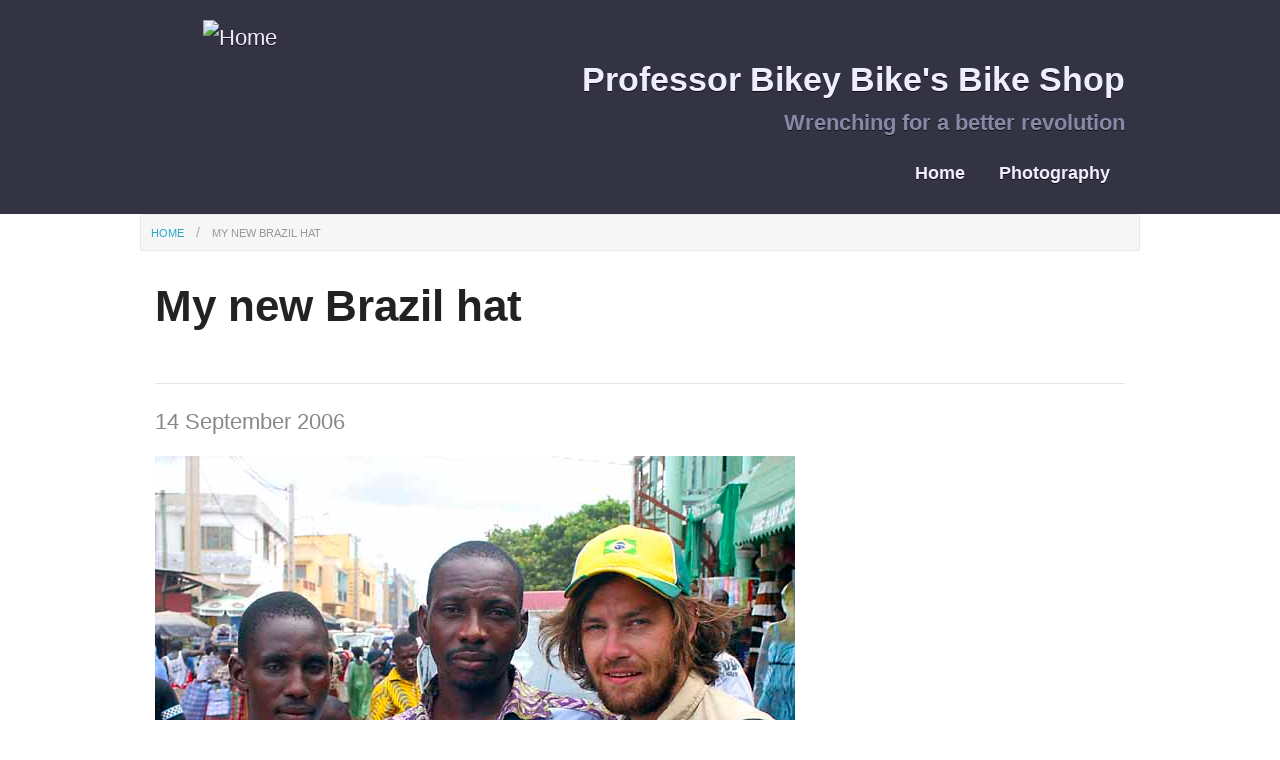

--- FILE ---
content_type: text/html; charset=utf-8
request_url: http://www.professorbikeybike.org/images/lom%C3%A8/my-new-brazil-hat
body_size: 3320
content:
<!DOCTYPE html>
<!--[if IEMobile 7]><html class="iem7"><![endif]-->
<!--[if lte IE 6]><html class="lt-ie9 lt-ie8 lt-ie7"><![endif]-->
<!--[if (IE 7)&(!IEMobile)]><html class="lt-ie9 lt-ie8"><![endif]-->
<!--[if IE 8]><html class="lt-ie9"><![endif]-->
<!--[if (gte IE 9)|(gt IEMobile 7)]><!--><html
  xmlns:content="http://purl.org/rss/1.0/modules/content/"
  xmlns:dc="http://purl.org/dc/terms/"
  xmlns:foaf="http://xmlns.com/foaf/0.1/"
  xmlns:og="http://ogp.me/ns#"
  xmlns:rdfs="http://www.w3.org/2000/01/rdf-schema#"
  xmlns:sioc="http://rdfs.org/sioc/ns#"
  xmlns:sioct="http://rdfs.org/sioc/types#"
  xmlns:skos="http://www.w3.org/2004/02/skos/core#"
  xmlns:xsd="http://www.w3.org/2001/XMLSchema#"><!--<![endif]-->
<head>
<meta charset="utf-8" />
<link rel="shortcut icon" href="http://www.professorbikeybike.org/profiles/jh_base/themes/pbbbs/favicon.ico" type="image/vnd.microsoft.icon" />
<link rel="shortlink" href="/node/1606" />
<link rel="canonical" href="/images/lom%C3%A8/my-new-brazil-hat" />
<meta name="Generator" content="Drupal 7 (http://drupal.org)" />
<title>My new Brazil hat | Professor Bikey Bike&#039;s Bike Shop</title>
<link rel="stylesheet" href="http://www.professorbikeybike.org/sites/default/files/css/css_rEI_5cK_B9hB4So2yZUtr5weuEV3heuAllCDE6XsIkI.css" media="all" />
<link rel="stylesheet" href="http://www.professorbikeybike.org/sites/default/files/css/css_botNHIYRQPys-RH2iA3U4LbV9bPNRS64tLAs8ec1ch8.css" media="all" />
<link rel="stylesheet" href="http://www.professorbikeybike.org/sites/default/files/css/css_yfG9AEk2CUQkeNtL5CO7hACHlcYk0bhm8N1kOIWZDr0.css" media="all" />
<link rel="stylesheet" href="http://www.professorbikeybike.org/sites/default/files/css/css_kkxFnFpQSM7Z3ko4YKnYLfZe7GY3_uE5vfwCv8KVe-Y.css" media="all" />
<script src="http://www.professorbikeybike.org/sites/default/files/js/js_UWQINlriydSoeSiGQxToOUdv493zEa7dpsXC1OtYlZU.js"></script>
<script src="http://www.professorbikeybike.org/sites/default/files/js/js_I8yX6RYPZb7AtMcDUA3QKDZqVkvEn35ED11_1i7vVpc.js"></script>
<script>
(function(i,s,o,g,r,a,m){i["GoogleAnalyticsObject"]=r;i[r]=i[r]||function(){(i[r].q=i[r].q||[]).push(arguments)},i[r].l=1*new Date();a=s.createElement(o),m=s.getElementsByTagName(o)[0];a.async=1;a.src=g;m.parentNode.insertBefore(a,m)})(window,document,"script","//www.google-analytics.com/analytics.js","ga");ga("create", "UA-286572-1", {"cookieDomain":"auto"});ga("set", "anonymizeIp", true);ga("send", "pageview");
</script>
<script>
jQuery.extend(Drupal.settings, {"basePath":"\/","pathPrefix":"","ajaxPageState":{"theme":"pbbbs","theme_token":"hudBnq2OYgPLec73uu324HQXQ-EHGjxnDCTEJIqgan4","js":{"misc\/jquery.js":1,"misc\/jquery.once.js":1,"misc\/drupal.js":1,"profiles\/jh_base\/modules\/contrib\/google_analytics\/googleanalytics.js":1,"0":1},"css":{"modules\/system\/system.base.css":1,"modules\/system\/system.messages.css":1,"modules\/field\/theme\/field.css":1,"modules\/node\/node.css":1,"modules\/user\/user.css":1,"profiles\/jh_base\/modules\/contrib\/views\/css\/views.css":1,"profiles\/jh_base\/modules\/contrib\/ctools\/css\/ctools.css":1,"profiles\/jh_base\/themes\/pbbbs\/css\/styles.css":1}},"googleanalytics":{"trackOutbound":1,"trackMailto":1,"trackDownload":1,"trackDownloadExtensions":"7z|aac|arc|arj|asf|asx|avi|bin|csv|doc(x|m)?|dot(x|m)?|exe|flv|gif|gz|gzip|hqx|jar|jpe?g|js|mp(2|3|4|e?g)|mov(ie)?|msi|msp|pdf|phps|png|ppt(x|m)?|pot(x|m)?|pps(x|m)?|ppam|sld(x|m)?|thmx|qtm?|ra(m|r)?|sea|sit|tar|tgz|torrent|txt|wav|wma|wmv|wpd|xls(x|m|b)?|xlt(x|m)|xlam|xml|z|zip"}});
</script>
</head>
<body class="html not-front not-logged-in no-sidebars page-node page-node- page-node-1606 node-type-image">
  <div id="skip-link">
    <a href="#main-content" class="element-invisible element-focusable">Skip to main content</a>
  </div>
    
  <div id="page-wrapper"><div id="page">

    <div id="header"><div class="row clearfix">

            <div id="logo" class="four column">
        <a href="/" title="Home" rel="home">
          <img src="http://www.professorbikeybike.org/profiles/jh_base/themes/pbbbs/logo.png" alt="Home" />
        </a>
      </div>
      
              <div id="name-and-slogan" class="eight column">
                                    <div id="site-name"><strong>
                <a href="/" title="Home" rel="home"><span>Professor Bikey Bike's Bike Shop</span></a>
              </strong></div>
                      
                      <h2 id="site-slogan">Wrenching for a better revolution</h2>
          
                      <nav id="navigation" class="top-bar">
              <ul id="main-menu"><li class="menu-250 first"><a href="/home">Home</a></li>
<li class="menu-251 last"><a href="/photography">Photography</a></li>
</ul>           </nav>
          
        </div> <!-- /#name-and-slogan -->
      
      
    </div></div> <!-- /.section, /#header -->

    <div id="main-wrapper"><div id="main" class="row clearfix">

      <div id="content" class="column twelve"><div class="section">
                  <div id="breadcrumb" class="row"><div class="item-list"><ul class="breadcrumbs"><li class="first"><a href="/">Home</a></li>
<li class="unavailable last"><a href="/images/lom%C3%A8/my-new-brazil-hat" class="active">My new Brazil hat</a></li>
</ul></div></div>
        
        
                <a id="main-content"></a>
                <h1 class="title" id="page-title">My new Brazil hat</h1>                <div class="tabs"></div>                        <div id="block-system-main" class="block block-system">

    
  <div class="content">
    <article id="node-1606" class="node node-image clearfix" about="/images/lom%C3%A8/my-new-brazil-hat" typeof="sioc:Item foaf:Document">
  
  
      <footer>
            <p class="author-datetime"><span property="dc:date dc:created" content="2006-09-14T19:40:22-07:00" datatype="xsd:dateTime">14 September 2006</span></p>
    </footer>
  
  <div>
    <div class="field field-name-field-image field-type-image field-label-hidden"><div class="field-items"><div class="field-item even"><img typeof="foaf:Image" src="http://www.professorbikeybike.org/sites/default/files/images/togo_lome_20.jpg" width="640" height="504" alt="My new Brazil hat" /></div></div></div><div class="field field-name-body field-type-text-with-summary field-label-hidden"><div class="field-items"><div class="field-item even" property="content:encoded"><p class="legacy">I got this hat to try and tame the hair, but it didn't really work out so well.</p></div></div></div><div class="field field-name-field-tags field-type-taxonomy-term-reference field-label-inline clearfix"><div class="field-label">Filed under:&nbsp;</div><div class="field-items"><div class="field-item even"><a href="/tags/lom%C3%A8-0" typeof="skos:Concept" property="rdfs:label skos:prefLabel" datatype="">Lomè</a></div></div></div>  </div>

  
  
  <span property="dc:title" content="My new Brazil hat" class="rdf-meta element-hidden"></span></article>
  </div>
</div>
              </div></div> <!-- /.section, /#content -->

      
      
    </div></div> <!-- /#main, /#main-wrapper -->

    <div id="footer"><div class="section row">
      <div id="block-system-main-menu" class="block block-system block-menu">

    
  <div class="content">
    <ul class="inline-list"><li class="first leaf"><a href="/home">Home</a></li>
<li class="last leaf"><a href="/photography">Photography</a></li>
</ul>  </div>
</div>
<div id="block-boxes-creative-commons" class="block block-boxes block-boxes-simple">

    
  <div class="content">
    <div id='boxes-box-creative_commons' class='boxes-box'><div class="boxes-box-content"><p><a class="twitter-follow-button" href="https://twitter.com/jhedstro" data-show-count="false">Follow @jhedstro</a><script type="text/javascript">
<!--//--><![CDATA[// ><!--
// <![CDATA[
!function(d,s,id){var js,fjs=d.getElementsByTagName(s)[0],p=/^http:/.test(d.location)?'http':'https';if(!d.getElementById(id)){js=d.createElement(s);js.id=id;js.src=p+'://platform.twitter.com/widgets.js';fjs.parentNode.insertBefore(js,fjs);}}(document, 'script', 'twitter-wjs');
// ]]]]><![CDATA[>
//--><!]]>
</script></p><p><a href="http://creativecommons.org/licenses/by-sa/3.0/deed.en_US" rel="license"><img style="border-width: 0;" src="http://i.creativecommons.org/l/by-sa/3.0/88x31.png" alt="Creative Commons License" /></a><br />This work by <a href="https://twitter.com/jhedstro" rel="cc:attributionURL">Jonathan Hedstrom</a> is licensed under a <a href="http://creativecommons.org/licenses/by-sa/3.0/deed.en_US" rel="license">Creative Commons Attribution-ShareAlike 3.0 Unported License</a>.</p></div></div>  </div>
</div>
    </div></div> <!-- /.section, /#footer -->

  </div></div> <!-- /#page, /#page-wrapper -->
  </body>
</html>


--- FILE ---
content_type: text/css
request_url: http://www.professorbikeybike.org/sites/default/files/css/css_yfG9AEk2CUQkeNtL5CO7hACHlcYk0bhm8N1kOIWZDr0.css
body_size: 266
content:
.ctools-locked{color:red;border:1px solid red;padding:1em;}.ctools-owns-lock{background:#FFFFDD none repeat scroll 0 0;border:1px solid #F0C020;padding:1em;}a.ctools-ajaxing,input.ctools-ajaxing,button.ctools-ajaxing,select.ctools-ajaxing{padding-right:18px !important;background:url(/profiles/jh_base/modules/contrib/ctools/images/status-active.gif) right center no-repeat;}div.ctools-ajaxing{float:left;width:18px;background:url(/profiles/jh_base/modules/contrib/ctools/images/status-active.gif) center center no-repeat;}


--- FILE ---
content_type: text/css
request_url: http://www.professorbikeybike.org/sites/default/files/css/css_kkxFnFpQSM7Z3ko4YKnYLfZe7GY3_uE5vfwCv8KVe-Y.css
body_size: 14869
content:
*{-webkit-box-sizing:border-box;-moz-box-sizing:border-box;box-sizing:border-box;}html{font-size:62.5%;}body{background:white;font-family:"Helvetica Neue","Helvetica",Helvetica,Arial,sans-serif;font-weight:normal;font-style:normal;font-size:14px;line-height:1;color:#222222;position:relative;-webkit-font-smoothing:antialiased;}a{color:#2ba6cb;text-decoration:none;line-height:inherit;}a:hover{color:#2795b6;}a:focus{color:#2ba6cb;outline:none;}p a,p a:visited{line-height:inherit;}.left{float:left;}.right{float:right;}.text-left{text-align:left;}.text-right{text-align:right;}.text-center{text-align:center;}.hide{display:none !important;}.highlight{background:#ffff99;}#googlemap img,object,embed{max-width:none;}#map_canvas embed{max-width:none;}#map_canvas img{max-width:none;}#map_canvas object{max-width:none;}figure{margin:0;}body,div,dl,dt,dd,ul,ol,li,h1,h2,h3,h4,h5,h6,pre,form,p,blockquote,th,td{margin:0;padding:0;font-size:14px;direction:ltr;}p{font-family:inherit;font-weight:normal;font-size:14px;line-height:1.6;margin-bottom:17px;}p.lead{font-size:17.5px;line-height:1.6;margin-bottom:17px;}aside p{font-size:13px;line-height:1.35;font-style:italic;}h1,h2,h3,h4,h5,h6{font-family:"Helvetica Neue","Helvetica",Helvetica,Arial,sans-serif;font-weight:bold;font-style:normal;color:#222222;text-rendering:optimizeLegibility;line-height:1.1;margin-bottom:14px;margin-top:14px;}h1 small,h2 small,h3 small,h4 small,h5 small,h6 small{font-size:60%;color:#6f6f6f;line-height:0;}h1{font-size:44px;}h2{font-size:37px;}h3{font-size:27px;}h4{font-size:23px;}h5{font-size:17px;}h6{font-size:14px;}hr{border:solid #ddd;border-width:1px 0 0;clear:both;margin:22px 0 21px;height:0;}.subheader{line-height:1.3;color:#6f6f6f;font-weight:300;margin-bottom:17px;}em,i{font-style:italic;line-height:inherit;}strong,b{font-weight:bold;line-height:inherit;}small{font-size:60%;line-height:inherit;}code{font-weight:bold;background:#ffff99;}ul,ol,dl{font-size:14px;line-height:1.6;margin-bottom:17px;list-style-position:outside;}ul li ul,ul li ol{margin-left:20px;margin-bottom:0;}ul.square,ul.circle,ul.disc{margin-left:17px;}ul.square{list-style-type:square;}ul.square li ul{list-style:inherit;}ul.circle{list-style-type:circle;}ul.circle li ul{list-style:inherit;}ul.disc{list-style-type:disc;}ul.disc li ul{list-style:inherit;}ul.no-bullet{list-style:none;}ul.large li{line-height:21px;}ol{margin-left:20px;}ol li ul,ol li ol{margin-left:20px;margin-bottom:0;}blockquote,blockquote p{line-height:1.5;color:#6f6f6f;}blockquote{margin:0 0 17px;padding:9px 20px 0 19px;border-left:1px solid #ddd;}blockquote cite{display:block;font-size:13px;color:#555555;}blockquote cite:before{content:"\2014 \0020";}blockquote cite a,blockquote cite a:visited{color:#555555;}abbr,acronym{text-transform:uppercase;font-size:90%;color:#222222;border-bottom:1px solid #ddd;cursor:help;}abbr{text-transform:none;}.print-only{display:none !important;}@media print{*{background:transparent !important;color:black !important;box-shadow:none !important;text-shadow:none !important;filter:none !important;-ms-filter:none !important;}a,a:visited{text-decoration:underline;}a[href]:after{content:" (" attr(href) ")";}abbr[title]:after{content:" (" attr(title) ")";}.ir a:after,a[href^="javascript:"]:after,a[href^="#"]:after{content:"";}pre,blockquote{border:1px solid #999;page-break-inside:avoid;}thead{display:table-header-group;}tr,img{page-break-inside:avoid;}img{max-width:100% !important;}@page{margin:0.5cm;}p,h2,h3{orphans:3;widows:3;}h2,h3{page-break-after:avoid;}.hide-on-print{display:none !important;}.print-only{display:block !important;}.hide-for-print{display:none !important;}.show-for-print{display:inherit !important;}}form{margin:0 0 19.41641px;}.row form .row{margin:0 -6px;}.row form .row .column,.row form .row .columns{padding:0 6px;}.row form .row.collapse{margin:0;}.row form .row.collapse .column,.row form .row.collapse .columns{padding:0;}label{font-size:14px;color:#4d4d4d;cursor:pointer;display:block;font-weight:500;margin-bottom:3px;}label.right{float:none;text-align:right;}label.inline{line-height:32px;margin:0 0 12px 0;}.prefix,.postfix{display:block;position:relative;z-index:2;text-align:center;width:100%;padding-top:0;padding-bottom:0;height:32px;line-height:31px;}a.button.prefix,a.button.postfix{padding-left:0;padding-right:0;text-align:center;}span.prefix,span.postfix{background:#f2f2f2;border:1px solid #cccccc;}.prefix{left:2px;-moz-border-radius-topleft:2px;-webkit-border-top-left-radius:2px;border-top-left-radius:2px;-moz-border-radius-bottomleft:2px;-webkit-border-bottom-left-radius:2px;border-bottom-left-radius:2px;overflow:hidden;}.postfix{right:2px;-moz-border-radius-topright:2px;-webkit-border-top-right-radius:2px;border-top-right-radius:2px;-moz-border-radius-bottomright:2px;-webkit-border-bottom-right-radius:2px;border-bottom-right-radius:2px;}input[type="text"],input[type="password"],input[type="date"],input[type="datetime"],input[type="email"],input[type="number"],input[type="search"],input[type="tel"],input[type="time"],input[type="url"],textarea{background-color:white;font-family:inherit;border:1px solid #cccccc;-webkit-border-radius:2px;-moz-border-radius:2px;-ms-border-radius:2px;-o-border-radius:2px;border-radius:2px;-webkit-box-shadow:inset 0 1px 2px rgba(0,0,0,0.1);-moz-box-shadow:inset 0 1px 2px rgba(0,0,0,0.1);box-shadow:inset 0 1px 2px rgba(0,0,0,0.1);color:rgba(0,0,0,0.75);display:block;font-size:14px;margin:0 0 12px 0;padding:6px;height:32px;width:100%;-webkit-transition:all 0.15s linear;-moz-transition:all 0.15s linear;-o-transition:all 0.15s linear;transition:all 0.15s linear;}input[type="text"].oversize,input[type="password"].oversize,input[type="date"].oversize,input[type="datetime"].oversize,input[type="email"].oversize,input[type="number"].oversize,input[type="search"].oversize,input[type="tel"].oversize,input[type="time"].oversize,input[type="url"].oversize,textarea.oversize{font-size:17px;padding:4px 6px;}input[type="text"]:focus,input[type="password"]:focus,input[type="date"]:focus,input[type="datetime"]:focus,input[type="email"]:focus,input[type="number"]:focus,input[type="search"]:focus,input[type="tel"]:focus,input[type="time"]:focus,input[type="url"]:focus,textarea:focus{background:#fafafa;outline:none !important;border-color:#b3b3b3;}input[type="text"][disabled],input[type="password"][disabled],input[type="date"][disabled],input[type="datetime"][disabled],input[type="email"][disabled],input[type="number"][disabled],input[type="search"][disabled],input[type="tel"][disabled],input[type="time"][disabled],input[type="url"][disabled],textarea[disabled]{background-color:#ddd;}textarea{height:auto;}select{width:100%;}fieldset{border:solid 1px #ddd;-webkit-border-radius:3px;-moz-border-radius:3px;-ms-border-radius:3px;-o-border-radius:3px;border-radius:3px;padding:12px 12px 0;margin:18px 0;}fieldset legend{font-weight:bold;background:white;padding:0 3px;margin:0;margin-left:-3px;}.error input,input.error,.error textarea,textarea.error{border-color:#c60f13;background-color:rgba(198,15,19,0.1);}.error label,label.error{color:#c60f13;}.error small,small.error{display:block;padding:6px 4px;margin-top:-13px;margin-bottom:12px;background:#c60f13;color:#fff;font-size:12px;font-weight:bold;-moz-border-radius-bottomleft:2px;-webkit-border-bottom-left-radius:2px;border-bottom-left-radius:2px;-moz-border-radius-bottomright:2px;-webkit-border-bottom-right-radius:2px;border-bottom-right-radius:2px;}.error textarea:focus,textarea.error:focus{background:#fafafa;border-color:#b3b3b3;}form.custom{}form.custom span.custom{display:inline-block;width:16px;height:16px;position:relative;top:2px;border:solid 1px #cccccc;background:white;}form.custom span.custom.radio{-webkit-border-radius:100px;-moz-border-radius:100px;-ms-border-radius:100px;-o-border-radius:100px;border-radius:100px;}form.custom span.custom.checkbox:before{content:"";display:block;line-height:0.8;height:14px;width:14px;text-align:center;position:absolute;top:0;left:0;font-size:14px;color:#fff;}form.custom span.custom.radio.checked:before{content:"";display:block;width:8px;height:8px;-webkit-border-radius:100px;-moz-border-radius:100px;-ms-border-radius:100px;-o-border-radius:100px;border-radius:100px;background:#222222;position:relative;top:3px;left:3px;}form.custom span.custom.checkbox.checked:before{content:"\00d7";color:#222222;}form.custom div.custom.dropdown{display:block;position:relative;width:auto;height:28px;margin-bottom:9px;margin-top:2px;}form.custom div.custom.dropdown ul{overflow-y:auto;max-height:200px;}form.custom div.custom.dropdown a.current{display:block;width:auto;line-height:26px;min-height:28px;padding:0;padding-left:6px;padding-right:38px;border:solid 1px #dddddd;color:#141414;background-color:white;white-space:nowrap;}form.custom div.custom.dropdown a.selector{position:absolute;width:27px;height:28px;display:block;right:0;top:0;border:solid 1px #dddddd;}form.custom div.custom.dropdown a.selector:after{content:"";display:block;content:"";display:block;width:0;height:0;border:solid 5px;border-color:#aaaaaa transparent transparent transparent;position:absolute;left:50%;top:50%;margin-top:-2px;margin-left:-5px;}form.custom div.custom.dropdown:hover a.selector:after,form.custom div.custom.dropdown.open a.selector:after{content:"";display:block;width:0;height:0;border:solid 5px;border-color:#222222 transparent transparent transparent;}form.custom div.custom.dropdown.open ul{display:block;z-index:10;}form.custom div.custom.dropdown.small{width:134px !important;}form.custom div.custom.dropdown.medium{width:254px !important;}form.custom div.custom.dropdown.large{width:434px !important;}form.custom div.custom.dropdown.expand{width:100% !important;}form.custom div.custom.dropdown.open.small ul{width:134px !important;}form.custom div.custom.dropdown.open.medium ul{width:254px !important;}form.custom div.custom.dropdown.open.large ul{width:434px !important;}form.custom div.custom.dropdown.open.expand ul{width:100% !important;}form.custom div.custom.dropdown ul{position:absolute;width:auto;display:none;margin:0;left:0;top:27px;margin:0;padding:0;background:white;background:rgba(255,255,255,0.95);border:solid 1px #cccccc;}form.custom div.custom.dropdown ul li{color:#555555;font-size:13px;cursor:pointer;padding:3px;padding-left:6px;padding-right:38px;min-height:18px;line-height:18px;margin:0;white-space:nowrap;list-style:none;}form.custom div.custom.dropdown ul li.selected{background:#cdebf5;color:black;}form.custom div.custom.dropdown ul li.selected:after{content:"\2013";position:absolute;right:10px;}form.custom div.custom.dropdown ul li:hover{background-color:#cdebf5;color:black;}form.custom div.custom.dropdown ul li:hover:after{content:"\2013";position:absolute;right:10px;color:#a3dbec;}form.custom div.custom.dropdown ul li.selected:hover{background:#cdebf5;cursor:default;color:black;}form.custom div.custom.dropdown ul li.selected:hover:after{color:black;}form.custom div.custom.dropdown ul.show{display:block;}form.custom .custom.disabled{background-color:#dddddd;}@-moz-document url-prefix(){form.custom div.custom.dropdown a.selector{height:30px;}}.lt-ie9 form.custom div.custom.dropdown a.selector{height:30px;}.row{width:1000px;max-width:100%;min-width:768px;margin:0 auto;}.row .row{width:auto;max-width:none;min-width:0;margin:0 -15px;}.row.collapse .column,.row.collapse .columns{padding:0;}.row .row{width:auto;max-width:none;min-width:0;margin:0 -15px;}.row .row.collapse{margin:0;}.column,.columns{float:left;min-height:1px;padding:0 15px;position:relative;}.column.centered,.columns.centered{float:none;margin:0 auto;}[class*="column"] + [class*="column"]:last-child{float:right;}[class*="column"] + [class*="column"].end{float:left;}.one,.row .one{width:8.33333%;}.two,.row .two{width:16.66667%;}.three,.row .three{width:25%;}.four,.row .four{width:33.33333%;}.five,.row .five{width:41.66667%;}.six,.row .six{width:50%;}.seven,.row .seven{width:58.33333%;}.eight,.row .eight{width:66.66667%;}.nine,.row .nine{width:75%;}.ten,.row .ten{width:83.33333%;}.eleven,.row .eleven{width:91.66667%;}.twelve,.row .twelve{width:100%;}.row .offset-by-one{margin-left:8.33333%;}.row .offset-by-two{margin-left:16.66667%;}.row .offset-by-three{margin-left:25%;}.row .offset-by-four{margin-left:33.33333%;}.row .offset-by-five{margin-left:41.66667%;}.row .offset-by-six{margin-left:50%;}.row .offset-by-seven{margin-left:58.33333%;}.row .offset-by-eight{margin-left:66.66667%;}.row .offset-by-nine{margin-left:75%;}.row .offset-by-ten{margin-left:83.33333%;}.push-two{left:16.66667%;}.pull-two{right:16.66667%;}.push-three{left:25%;}.pull-three{right:25%;}.push-four{left:33.33333%;}.pull-four{right:33.33333%;}.push-five{left:41.66667%;}.pull-five{right:41.66667%;}.push-six{left:50%;}.pull-six{right:50%;}.push-seven{left:58.33333%;}.pull-seven{right:58.33333%;}.push-eight{left:66.66667%;}.pull-eight{right:66.66667%;}.push-nine{left:75%;}.pull-nine{right:75%;}.push-ten{left:83.33333%;}.pull-ten{right:83.33333%;}img,object,embed{max-width:100%;height:auto;}object,embed{height:100%;}img{-ms-interpolation-mode:bicubic;}#map_canvas img,.map_canvas img{max-width:none!important;}.row{*zoom:1;}.row:before,.row:after{content:"";display:table;}.row:after{clear:both;}.block-grid{display:block;overflow:hidden;padding:0;}.block-grid > li{display:block;height:auto;float:left;}.block-grid.one-up{margin:0;margin:0 -8px;}.block-grid.one-up > li{width:100%;padding:0 0 15px;padding:0 8px 8px;}.block-grid.two-up{margin:0 -15px;margin:0 -8px;}.block-grid.two-up > li{width:50%;padding:0 15px 15px;padding:0 8px 8px;}.block-grid.two-up > li:nth-child(2n+1){clear:both;}.block-grid.three-up{margin:0 -12px;margin:0 -8px;}.block-grid.three-up > li{width:33.33333%;padding:0 12px 12px;padding:0 8px 8px;}.block-grid.three-up > li:nth-child(3n+1){clear:both;}.block-grid.four-up{margin:0 -10px;}.block-grid.four-up > li{width:25%;padding:0 10px 10px;}.block-grid.four-up > li:nth-child(4n+1){clear:both;}.block-grid.five-up{margin:0 -8px;}.block-grid.five-up > li{width:20%;padding:0 8px 8px;}.block-grid.five-up > li:nth-child(5n+1){clear:both;}.block-grid.six-up{margin:0 -8px;}.block-grid.six-up > li{width:16.66667%;padding:0 8px 8px;}.block-grid.six-up > li:nth-child(6n+1){clear:both;}.block-grid.seven-up{margin:0 -8px;}.block-grid.seven-up > li{width:14.28571%;padding:0 8px 8px;}.block-grid.seven-up > li:nth-child(7n+1){clear:both;}.block-grid.eight-up{margin:0 -8px;}.block-grid.eight-up > li{width:12.5%;padding:0 8px 8px;}.block-grid.eight-up > li:nth-child(8n+1){clear:both;}.block-grid.nine-up{margin:0 -8px;}.block-grid.nine-up > li{width:11.11111%;padding:0 8px 8px;}.block-grid.nine-up > li:nth-child(9n+1){clear:both;}.block-grid.ten-up{margin:0 -8px;}.block-grid.ten-up > li{width:10%;padding:0 8px 8px;}.block-grid.ten-up > li:nth-child(10n+1){clear:both;}.block-grid.eleven-up{margin:0 -8px;}.block-grid.eleven-up > li{width:9.09091%;padding:0 8px 8px;}.block-grid.eleven-up > li:nth-child(11n+1){clear:both;}.block-grid.twelve-up{margin:0 -8px;}.block-grid.twelve-up > li{width:8.33333%;padding:0 8px 8px;}.block-grid.twelve-up > li:nth-child(12n+1){clear:both;}.button{width:auto;background:#2ba6cb;border:1px solid #1e728c;-webkit-box-shadow:0 1px 0 rgba(255,255,255,0.5) inset;-moz-box-shadow:0 1px 0 rgba(255,255,255,0.5) inset;box-shadow:0 1px 0 rgba(255,255,255,0.5) inset;color:white;cursor:pointer;display:inline-block;font-family:inherit;font-size:14px;font-weight:bold;line-height:1;margin:0;outline:none;padding:10px 20px 11px;position:relative;text-align:center;text-decoration:none;-webkit-transition:background-color 0.15s ease-in-out;-moz-transition:background-color 0.15s ease-in-out;-o-transition:background-color 0.15s ease-in-out;transition:background-color 0.15s ease-in-out;}.button:hover{color:white;background-color:#2284a1;}.button:active{-webkit-box-shadow:0 1px 0 rgba(0,0,0,0.2) inset;-moz-box-shadow:0 1px 0 rgba(0,0,0,0.2) inset;box-shadow:0 1px 0 rgba(0,0,0,0.2) inset;}.button:focus{-webkit-box-shadow:0 0 4px #2ba6cb,0 1px 0 rgba(255,255,255,0.5) inset;-moz-box-shadow:0 0 4px #2ba6cb,0 1px 0 rgba(255,255,255,0.5) inset;box-shadow:0 0 4px #2ba6cb,0 1px 0 rgba(255,255,255,0.5) inset;color:white;}.button.large{font-size:17px;padding:15px 30px 16px;}.button.medium{font-size:14px;}.button.small{font-size:11px;padding:7px 14px 8px;}.button.tiny{font-size:10px;padding:5px 10px 6px;}.button.expand{width:100%;text-align:center;}.button.primary{background-color:#2ba6cb;border:1px solid #1e728c;}.button.primary:hover{background-color:#2284a1;}.button.primary:focus{-webkit-box-shadow:0 0 4px #2ba6cb,0 1px 0 rgba(255,255,255,0.5) inset;-moz-box-shadow:0 0 4px #2ba6cb,0 1px 0 rgba(255,255,255,0.5) inset;box-shadow:0 0 4px #2ba6cb,0 1px 0 rgba(255,255,255,0.5) inset;}.button.success{background-color:#5da423;border:1px solid #396516;}.button.success:hover{background-color:#457a1a;}.button.success:focus{-webkit-box-shadow:0 0 5px #5da423,0 1px 0 rgba(255,255,255,0.5) inset;-moz-box-shadow:0 0 5px #5da423,0 1px 0 rgba(255,255,255,0.5) inset;box-shadow:0 0 5px #5da423,0 1px 0 rgba(255,255,255,0.5) inset;}.button.alert{background-color:#c60f13;border:1px solid #7f0a0c;}.button.alert:hover{background-color:#970b0e;}.button.alert:focus{-webkit-box-shadow:0 0 4px #c60f13,0 1px 0 rgba(255,255,255,0.5) inset;-moz-box-shadow:0 0 4px #c60f13,0 1px 0 rgba(255,255,255,0.5) inset;box-shadow:0 0 4px #c60f13,0 1px 0 rgba(255,255,255,0.5) inset;}.button.secondary{background-color:#e9e9e9;color:#1d1d1d;border:1px solid #c3c3c3;}.button.secondary:hover{background-color:#d0d0d0;}.button.secondary:focus{-webkit-box-shadow:0 0 5px #e9e9e9,0 1px 0 rgba(255,255,255,0.5) inset;-moz-box-shadow:0 0 5px #e9e9e9,0 1px 0 rgba(255,255,255,0.5) inset;box-shadow:0 0 5px #e9e9e9,0 1px 0 rgba(255,255,255,0.5) inset;}.button.radius{-webkit-border-radius:3px;-moz-border-radius:3px;-ms-border-radius:3px;-o-border-radius:3px;border-radius:3px;}.button.round{-webkit-border-radius:1000px;-moz-border-radius:1000px;-ms-border-radius:1000px;-o-border-radius:1000px;border-radius:1000px;}.button.full-width{width:100%;text-align:center;padding-left:0px !important;padding-right:0px !important;}.button.left-align{text-align:left;text-indent:12px;}.button.disabled,.button[disabled]{opacity:0.6;cursor:default;background:#2ba6cb;-webkit-box-shadow:none;-moz-box-shadow:none;box-shadow:none;}.button.disabled :hover,.button[disabled] :hover{background:#2ba6cb;}.button.disabled.success,.button[disabled].success{background-color:#5da423;}.button.disabled.success:hover,.button[disabled].success:hover{background-color:#5da423;}.button.disabled.alert,.button[disabled].alert{background-color:#c60f13;}.button.disabled.alert:hover,.button[disabled].alert:hover{background-color:#c60f13;}.button.disabled.secondary,.button[disabled].secondary{background-color:#e9e9e9;}.button.disabled.secondary:hover,.button[disabled].secondary:hover{background-color:#e9e9e9;}input[type=submit].button,button.button{-webkit-appearance:none;}@-moz-document url-prefix(){button::-moz-focus-inner,input[type="reset"]::-moz-focus-inner,input[type="button"]::-moz-focus-inner,input[type="submit"]::-moz-focus-inner,input[type="file"] > input[type="button"]::-moz-focus-inner{border:none;padding:0;}input[type="submit"].tiny.button{padding:3px 10px 4px;}input[type="submit"].small.button{padding:5px 14px 6px;}input[type="submit"].button,input[type=submit].medium.button{padding:8px 20px 9px;}input[type="submit"].large.button{padding:13px 30px 14px;}}.button.dropdown{position:relative;padding-right:44px;}.button.dropdown.large{padding-right:60px;}.button.dropdown.small{padding-right:28px;}.button.dropdown.tiny{padding-right:20px;}.button.dropdown:after{content:"";display:block;width:0;height:0;border:solid 6px;border-color:white transparent transparent transparent;position:absolute;top:50%;right:20px;margin-top:-2px;}.button.dropdown.large:after{content:"";display:block;width:0;height:0;border:solid 7px;border-color:white transparent transparent transparent;margin-top:-3px;right:30px;}.button.dropdown.small:after{content:"";display:block;width:0;height:0;border:solid 5px;border-color:white transparent transparent transparent;margin-top:-2px;right:14px;}.button.dropdown.tiny:after{content:"";display:block;width:0;height:0;border:solid 4px;border-color:white transparent transparent transparent;margin-top:-1px;right:10px;}.button.dropdown > ul{-webkit-box-sizing:content-box;-moz-box-sizing:content-box;box-sizing:content-box;display:none;position:absolute;left:-1px;background:#fff;background:rgba(255,255,255,0.95);list-style:none;margin:0;padding:0;border:1px solid #cccccc;border-top:none;min-width:100%;z-index:40;}.button.dropdown > ul li{width:100%;cursor:pointer;padding:0;min-height:18px;line-height:18px;margin:0;white-space:nowrap;list-style:none;}.button.dropdown > ul li a{display:block;color:#555;font-size:13px;font-weight:normal;padding:6px 14px;text-align:left;}.button.dropdown > ul li:hover{background-color:#e3f4f9;color:#222;}.button.dropdown > ul li.divider{min-height:0;padding:0;height:1px;margin:4px 0;background:#ededed;}.button.dropdown.up > ul{border-top:1px solid #cccccc;border-bottom:none;}.button.dropdown ul.no-hover.show-dropdown{display:block !important;}.button.dropdown:hover > ul.no-hover{display:none;}.button.dropdown.split{padding:0;position:relative;}.button.dropdown.split:after{display:none;}.button.dropdown.split:hover{background-color:#2ba6cb;}.button.dropdown.split.alert:hover{background-color:#c60f13;}.button.dropdown.split.success:hover{background-color:#5da423;}.button.dropdown.split.secondary:hover{background-color:#e9e9e9;}.button.dropdown.split > a{color:white;display:block;padding:10px 50px 11px 20px;padding-left:20px;padding-right:50px;-webkit-transition:background-color 0.15s ease-in-out;-moz-transition:background-color 0.15s ease-in-out;-o-transition:background-color 0.15s ease-in-out;transition:background-color 0.15s ease-in-out;}.button.dropdown.split > a:hover{background-color:#2284a1;}.button.dropdown.split.large > a{padding:15px 75px 16px 30px;padding-left:30px;padding-right:75px;}.button.dropdown.split.small > a{padding:7px 35px 8px 14px;padding-left:14px;padding-right:35px;}.button.dropdown.split.tiny > a{padding:5px 25px 6px 10px;padding-left:10px;padding-right:25px;}.button.dropdown.split > span{background-color:#2ba6cb;position:absolute;right:0;top:0;height:100%;width:30px;border-left:1px solid #1e728c;-webkit-box-shadow:1px 1px 0 rgba(255,255,255,0.5) inset;-moz-box-shadow:1px 1px 0 rgba(255,255,255,0.5) inset;box-shadow:1px 1px 0 rgba(255,255,255,0.5) inset;-webkit-transition:background-color 0.15s ease-in-out;-moz-transition:background-color 0.15s ease-in-out;-o-transition:background-color 0.15s ease-in-out;transition:background-color 0.15s ease-in-out;}.button.dropdown.split > span:hover{background-color:#2284a1;}.button.dropdown.split > span:after{content:"";display:block;width:0;height:0;border:solid 6px;border-color:white transparent transparent transparent;position:absolute;top:50%;left:50%;margin-left:-6px;margin-top:-2px;}.button.dropdown.split.secondary > span:after{content:"";display:block;width:0;height:0;border:solid 6px;border-color:#1d1d1d transparent transparent transparent;}.button.dropdown.split.large span{width:45px;}.button.dropdown.split.small span{width:21px;}.button.dropdown.split.tiny span{width:15px;}.button.dropdown.split.large span:after{content:"";display:block;width:0;height:0;border:solid 7px;border-color:white transparent transparent transparent;margin-top:-3px;margin-left:-7px;}.button.dropdown.split.small span:after{content:"";display:block;width:0;height:0;border:solid 4px;border-color:white transparent transparent transparent;margin-top:-1px;margin-left:-4px;}.button.dropdown.split.tiny span:after{content:"";display:block;width:0;height:0;border:solid 3px;border-color:white transparent transparent transparent;margin-top:-1px;margin-left:-3px;}.button.dropdown.split.alert > span{background-color:#c60f13;border-left-color:#7f0a0c;}.button.dropdown.split.success > span{background-color:#5da423;border-left-color:#396516;}.button.dropdown.split.secondary > span{background-color:#e9e9e9;border-left-color:#c3c3c3;}.button.dropdown.split.secondary > a{color:#1d1d1d;}.button.dropdown.split.alert > a:hover,.button.dropdown.split.alert > span:hover{background-color:#970b0e;}.button.dropdown.split.success > a:hover,.button.dropdown.split.success > span:hover{background-color:#457a1a;}.button.dropdown.split.secondary > a:hover,.button.dropdown.split.secondary > span:hover{background-color:#d0d0d0;}ul.button-group{list-style:none;padding:0;margin:0 0 12px;*zoom:1;}ul.button-group:before,ul.button-group:after{content:"";display:table;}ul.button-group:after{clear:both;}ul.button-group li{padding:0;margin:0 0 0 -1px;float:left;}ul.button-group li:first-child{margin-left:0;}ul.button-group.radius li a.button,ul.button-group.radius li a.button.radius,ul.button-group.radius li a.button-rounded,ul.button-group.radius li input[type="submit"].button,ul.button-group.radius li input[type="submit"].button.radius,ul.button-group.radius li input[type="submit"].button-rounded{-webkit-border-radius:0px;-moz-border-radius:0px;-ms-border-radius:0px;-o-border-radius:0px;border-radius:0px;}ul.button-group.radius li:first-child a.button,ul.button-group.radius li:first-child a.button.radius,ul.button-group.radius li:first-child input[type="submit"].button,ul.button-group.radius li:first-child input[type="submit"].button.radius{-moz-border-radius-topleft:3px;-webkit-border-top-left-radius:3px;border-top-left-radius:3px;-moz-border-radius-bottomleft:3px;-webkit-border-bottom-left-radius:3px;border-bottom-left-radius:3px;}ul.button-group.radius li:first-child a.button.rounded,ul.button-group.radius li:first-child input[type="submit"].button.rounded{-moz-border-radius-topleft:1000px;-webkit-border-top-left-radius:1000px;border-top-left-radius:1000px;-moz-border-radius-bottomleft:1000px;-webkit-border-bottom-left-radius:1000px;border-bottom-left-radius:1000px;}ul.button-group.radius li:last-child a.button,ul.button-group.radius li:last-child a.button.radius,ul.button-group.radius li:last-child input[type="submit"].button,ul.button-group.radius li:last-child input[type="submit"].button.radius{-moz-border-radius-topright:3px;-webkit-border-top-right-radius:3px;border-top-right-radius:3px;-moz-border-radius-bottomright:3px;-webkit-border-bottom-right-radius:3px;border-bottom-right-radius:3px;}ul.button-group.radius li:last-child a.button.rounded,ul.button-group.radius li:last-child input[type="submit"].button.rounded{-moz-border-radius-topright:1000px;-webkit-border-top-right-radius:1000px;border-top-right-radius:1000px;-moz-border-radius-bottomright:1000px;-webkit-border-bottom-right-radius:1000px;border-bottom-right-radius:1000px;}ul.button-group.even .button{width:100%;}ul.button-group.even.two-up li{width:50%;}ul.button-group.even.three-up li{width:33.3%;}ul.button-group.even.three-up li:first-child{width:33.4%;}ul.button-group.even.four-up li{width:25%;}ul.button-group.even.five-up li{width:20%;}div.button-bar{overflow:hidden;}div.button-bar ul.button-group{float:left;margin-right:8px;}div.button-bar ul.button-group:last-child{margin-left:0;}.nav-bar{height:40px;background:#4d4d4d;margin-left:0;margin-top:20px;padding:0;}.nav-bar > li{float:left;display:block;position:relative;padding:0;margin:0;border:1px solid #333333;border-right:none;line-height:38px;-webkit-box-shadow:1px 0 0 rgba(255,255,255,0.2) inset;-moz-box-shadow:1px 0 0 rgba(255,255,255,0.2) inset;box-shadow:1px 0 0 rgba(255,255,255,0.2) inset;}.nav-bar > li:first-child{-webkit-box-shadow:0 0 0;-moz-box-shadow:0 0 0;box-shadow:0 0 0;}.nav-bar > li:last-child{border-right:solid 1px #333333;-webkit-box-shadow:1px 0 0 rgba(255,255,255,0.2) inset,1px 0 0 rgba(255,255,255,0.2);-moz-box-shadow:1px 0 0 rgba(255,255,255,0.2) inset,1px 0 0 rgba(255,255,255,0.2);box-shadow:1px 0 0 rgba(255,255,255,0.2) inset,1px 0 0 rgba(255,255,255,0.2);}.nav-bar > li.active{background:#2ba6cb;border-color:#2284a1;}.nav-bar > li.active > a{color:white;cursor:default;}.nav-bar > li.active:hover{background:#2ba6cb;cursor:default;}.nav-bar > li:hover{background:#333333;}.nav-bar > li > a{color:#e6e6e6;}.nav-bar > li ul{margin-bottom:0;}.nav-bar > li .flyout{display:none;}.nav-bar > li.has-flyout > a:first-child{padding-right:40px;position:relative;}.nav-bar > li.has-flyout > a:first-child:after{content:"";display:block;width:0;height:0;border:solid 4px;border-color:#e6e6e6 transparent transparent transparent;position:absolute;right:20px;top:17px;}.nav-bar > li.has-flyout > a.flyout-toggle{border-left:0 !important;position:absolute;right:0;top:0;padding:20px;z-index:2;display:block;}.nav-bar > li.has-flyout.is-touch > a:first-child{padding-right:55px;}.nav-bar > li.has-flyout.is-touch > a.flyout-toggle{border-left:1px dashed #666;}.nav-bar > li > a:first-child{position:relative;padding:0 20px;display:block;text-decoration:none;font-size:14px;}.nav-bar > li > input{margin:0 10px;}.nav-bar.vertical{height:auto;margin-top:0;}.nav-bar.vertical > li{float:none;border-bottom:none;border-right:solid 1px #333333;-webkit-box-shadow:none;-moz-box-shadow:none;box-shadow:none;}.nav-bar.vertical > li.has-flyout > a:first-child:after{content:"";display:block;width:0;height:0;border:solid 4px;border-color:transparent transparent transparent #e6e6e6;}.nav-bar.vertical > li .flyout{left:100%;top:-1px;}.nav-bar.vertical > li .flyout.right{left:auto;right:100%;}.nav-bar.vertical > li.active{border-right:solid 1px #2284a1;}.nav-bar.vertical > li:last-child{border-bottom:solid 1px #333333;}.flyout{background:#f2f2f2;padding:20px;margin:0;border:1px solid #d9d9d9;position:absolute;top:39px;left:-1px;width:250px;z-index:40;-webkit-box-shadow:0 1px 5px rgba(0,0,0,0.1);-moz-box-shadow:0 1px 5px rgba(0,0,0,0.1);box-shadow:0 1px 5px rgba(0,0,0,0.1);}.flyout p{line-height:1.2;font-size:13px;}.flyout *:first-child{margin-top:0;}.flyout *:last-child{margin-bottom:0;}.flyout.small{width:166.66667px;}.flyout.large{width:437.5px;}.flyout.right{left:auto;right:-2px;}.flyout.left{right:auto;left:-2px;}.flyout.up{top:auto;bottom:39px;}ul.flyout,.nav-bar li ul{padding:0;list-style:none;}ul.flyout li,.nav-bar li ul li{border-left:solid 3px #CCC;}ul.flyout li a,.nav-bar li ul li a{background:#f2f2f2;border:1px solid #e6e6e6;border-width:1px 1px 0 0;color:#555;display:block;font-size:14px;height:auto;line-height:1;padding:15px 20px;-webkit-box-shadow:0 1px 0 rgba(255,255,255,0.5) inset;-moz-box-shadow:0 1px 0 rgba(255,255,255,0.5) inset;box-shadow:0 1px 0 rgba(255,255,255,0.5) inset;}ul.flyout li a:hover,.nav-bar li ul li a:hover{background:#ebebeb;color:#333;}ul.flyout li.active,.nav-bar li ul li.active{margin-top:0;border-top:1px solid #4d4d4d;border-left:4px solid #1a1a1a;}ul.flyout li.active a,.nav-bar li ul li.active a{background:#4d4d4d;border:none;color:#fff;height:auto;margin:0;position:static;top:0;-webkit-box-shadow:0 0 0;-moz-box-shadow:0 0 0;box-shadow:0 0 0;}.top-bar-js-breakpoint{width:940px !important;visibility:hidden;}.contain-to-grid{width:100%;background:#222222;}.fixed{width:100%;left:0;position:fixed;top:0;z-index:99;}.top-bar{background:#222222;height:45px;line-height:45px;margin:0 0 30px;padding:0;width:100%;}.contain-to-grid .top-bar{max-width:1000px;margin:0 auto;}.top-bar > ul .name h1{line-height:45px;margin:0;}.top-bar > ul .name h1 a{font-weight:bold;padding:0 22.5px;font-size:17px !important;}.top-bar > ul .name img{margin-top:-5px;vertical-align:middle;}.top-bar.expanded{height:inherit;}.top-bar ul{margin-left:0;display:inline;height:45px;line-height:45px;list-style:none;}.top-bar ul > li{float:left;}.top-bar ul > li a:not(.button){color:white;display:block;font-size:13px;font-weight:bold;height:45px;line-height:45px;padding:0 15px;}.top-bar ul > li:hover,.top-bar ul > li.active{background:black;}.top-bar ul > li:hover a,.top-bar ul > li.active a{color:#d9d9d9;}.top-bar ul > li.divider{background:black;-webkit-box-shadow:1px 0 0 rgba(255,255,255,0.1);-moz-box-shadow:1px 0 0 rgba(255,255,255,0.1);box-shadow:1px 0 0 rgba(255,255,255,0.1);height:100%;margin-right:1px;width:1px;}.top-bar ul > li.has-button a.button{margin:0 11.25px;}.top-bar ul > li.has-button:hover{background:#222222;}.top-bar ul > li.has-button:hover a{color:#fff;}.top-bar ul > li.search{padding:0 15px;}.top-bar ul > li.search form{display:inline-block;margin-bottom:0;vertical-align:middle;width:200px;}.top-bar ul > li.search form input[type=text]{-moz-border-radius-topright:0;-webkit-border-top-right-radius:0;border-top-right-radius:0;-moz-border-radius-bottomright:0;-webkit-border-bottom-right-radius:0;border-bottom-right-radius:0;float:left;font-size:13px;margin-top:-1px;height:22.5px;}.top-bar ul > li.search form input[type=text] + .button{border-left:none;-moz-border-radius-topleft:0;-webkit-border-top-left-radius:0;border-top-left-radius:0;-moz-border-radius-bottomleft:0;-webkit-border-bottom-left-radius:0;border-bottom-left-radius:0;float:left;font-size:12px;margin-top:-1px;padding:5px 12px 4px;}.top-bar ul > li.search form input[type=search]{font-size:16px;margin-bottom:0;}.top-bar ul > li.search:hover{background:#222222;}.top-bar ul > li.toggle-topbar{display:none;}.top-bar ul > li.has-dropdown{position:relative;}.top-bar ul > li.has-dropdown:hover > .dropdown{display:block;visibility:visible;}.top-bar ul > li.has-dropdown a{padding-right:33.75px;}.top-bar ul > li.has-dropdown a:after{content:"";display:block;width:0;height:0;border:solid 5px;border-color:white transparent transparent transparent;margin-right:15px;margin-top:-2.5px;position:absolute;right:0;top:50%;}.top-bar ul > li.has-dropdown .dropdown{background:#222222;left:0;margin:0;padding:9px 0 0 0;position:absolute;visibility:hidden;z-index:99;}.top-bar ul > li.has-dropdown .dropdown li{background:#222222;line-height:1;min-width:100%;padding-bottom:5px;}.top-bar ul > li.has-dropdown .dropdown li a{color:white;font-weight:normal;height:100%;line-height:1;padding:5px 17px 5px 15px;white-space:nowrap;}.top-bar ul > li.has-dropdown .dropdown li a:after{border:none;}.top-bar ul > li.has-dropdown .dropdown li a:hover{background:#3c3c3c;}.top-bar ul > li.has-dropdown .dropdown li label{color:#6f6f6f;font-size:10px;font-weight:bold;margin:0;padding-left:15px;text-transform:uppercase;}.top-bar ul > li.has-dropdown .dropdown li.divider{border-top:solid 1px black;-webkit-box-shadow:0 1px 0 rgba(255,255,255,0.1) inset;-moz-box-shadow:0 1px 0 rgba(255,255,255,0.1) inset;box-shadow:0 1px 0 rgba(255,255,255,0.1) inset;height:10px;padding:0;width:100%;}.top-bar ul > li.has-dropdown .dropdown li:last-child{padding-bottom:10px;}.top-bar ul > li.has-dropdown .dropdown li.active a{background:black;}.top-bar ul > li.has-dropdown .dropdown li.has-dropdown > a{padding-right:30px;}.top-bar ul > li.has-dropdown .dropdown li.has-dropdown > a:after{border:none;content:"\00bb";right:5px;top:6px;}.top-bar ul > li.has-dropdown .dropdown li.has-dropdown .dropdown{position:absolute;left:100%;top:0;}.top-bar ul > li.has-dropdown .dropdown li.has-dropdown:hover > .dropdown{display:block;}.top-bar ul.left{float:left;width:auto;margin-bottom:0;}.top-bar ul.right{float:right;width:auto;margin-bottom:0;}.top-bar ul.right .has-dropdown .dropdown{left:auto;right:-1px;}.top-bar ul.right .has-dropdown .dropdown li.has-dropdown > .dropdown{right:100%;left:auto;width:100%;}.top-bar .js-generated{display:none;}@-moz-document url-prefix(){.top-bar ul li .button.small{padding-bottom:6px;}.top-bar ul li.search form input[type=search]{font-size:14px;height:22px;padding:3px;}}.lt-ie9 .top-bar ul li a{color:white;display:block;font-weight:bold;font-size:13px;height:45px;line-height:45px;padding:0 15px;}.lt-ie9 .top-bar ul li a.button{height:auto;line-height:30px;margin-top:7px;}.lt-ie9 .top-bar ul li a:hover{color:#cccccc;}.lt-ie9 .top-bar ul li a img{margin-top:-5px;vertical-align:middle;}.lt-ie9 .top-bar ul li a.active{background:#151515;color:#d9d9d9;}.lt-ie9 .top-bar ul li.has-dropdown{padding-right:33.75px;}.lt-ie9 .top-bar ul li.has-dropdown > ul li{padding-right:0;}.orbit-wrapper{width:1px;height:1px;position:relative;}.orbit{width:1px;height:1px;position:relative;overflow:hidden;margin-bottom:17px;}.orbit.with-bullets{margin-bottom:40px;}.orbit .orbit-slide{max-width:100%;position:absolute;top:0;left:0;}.orbit a.orbit-slide{border:none;line-height:0;display:none;}.orbit div.orbit-slide{width:100%;height:100%;filter:progid:DXImageTransform.Microsoft.Alpha(Opacity=0);opacity:0;}div.orbit-wrapper div.timer{width:40px;height:40px;overflow:hidden;position:absolute;top:10px;right:10px;opacity:.6;cursor:pointer;z-index:31;}div.orbit-wrapper span.rotator{display:block;width:40px;height:40px;position:absolute;top:0;left:-20px;background:url('/img/foundation/orbit/rotator-black.png?1351976161') no-repeat;z-index:3;}div.orbit-wrapper span.rotator.move{left:0;}div.orbit-wrapper span.mask{display:block;width:20px;height:40px;position:absolute;top:0;right:0;z-index:2;overflow:hidden;}div.orbit-wrapper span.mask.move{width:40px;left:0;background:url('/img/foundation/orbit/timer-black.png?1351976161') repeat 0 0;}div.orbit-wrapper span.pause{display:block;width:40px;height:40px;position:absolute;top:0;left:0;background:url('/img/foundation/orbit/pause-black.png?1351976161') no-repeat;z-index:4;opacity:0;}div.orbit-wrapper span.pause.active{background:url('/img/foundation/orbit/pause-black.png?1351976161') no-repeat 0 -40px;}div.orbit-wrapper div.timer:hover span.pause,div.orbit-wrapper span.pause.active{opacity:1;}.orbit-caption{display:none;font-family:inherit;}.orbit-wrapper .orbit-caption{background:black;background:rgba(0,0,0,0.6);z-index:30;color:white;text-align:center;padding:7px 0;font-size:13px;position:absolute;right:0;bottom:0;width:100%;}div.orbit-wrapper div.slider-nav{display:block;}div.orbit-wrapper div.slider-nav span{width:39px;height:50px;text-indent:-9999px;position:absolute;z-index:30;top:50%;margin-top:-25px;cursor:pointer;}div.orbit-wrapper div.slider-nav span.right{background:url('/img/foundation/orbit/right-arrow.png?1351976161');background-size:100%;right:0;}div.orbit-wrapper div.slider-nav span.left{background:url('/img/foundation/orbit/left-arrow.png?1351976161');background-size:100%;left:0;}.lt-ie9 div.orbit-wrapper div.slider-nav span.right{background:url('/img/foundation/orbit/right-arrow-small.png?1351976161');}.lt-ie9 div.orbit-wrapper div.slider-nav span.left{background:url('/img/foundation/orbit/left-arrow-small.png?1351976161');}ul.orbit-bullets{position:absolute;z-index:30;list-style:none;bottom:-40px;left:50%;margin-left:-50px;padding:0;}ul.orbit-bullets li{float:left;margin-left:5px;cursor:pointer;color:#999999;text-indent:-9999px;background:url('/img/foundation/orbit/bullets.jpg?1351976161') no-repeat 4px 0;width:13px;height:12px;overflow:hidden;}ul.orbit-bullets li.active{color:#222222;background-position:-8px 0;}ul.orbit-bullets li.has-thumb{background:none;width:100px;height:75px;}ul.orbit-bullets li.active.has-thumb{background-position:0 0;border-top:2px solid black;}.orbit-slide-counter{position:absolute;bottom:0;z-index:99;background:rgba(0,0,0,0.7);color:white;padding:5px;}div.orbit img.fluid-placeholder{visibility:hidden;position:static;display:block;width:100%;}div.orbit,div.orbit-wrapper{width:100% !important;}.lt-ie9 .timer{display:none !important;}.lt-ie9 div.caption{background:black;filter:progid:DXImageTransform.Microsoft.gradient(startColorstr=#99000000,endColorstr=#99000000);zoom:1;}@media only screen and (max-width:767px){div.orbit.orbit-stack-on-small img.fluid-placeholder{visibility:visible;}div.orbit.orbit-stack-on-small .orbit-slide{position:static;margin-bottom:10px;}}.reveal-modal-bg{position:fixed;height:100%;width:100%;background:#000;background:rgba(0,0,0,0.45);z-index:40;display:none;top:0;left:0;}.reveal-modal{background:white;visibility:hidden;display:none;top:100px;left:50%;margin-left:-260px;width:520px;position:absolute;z-index:41;padding:30px;-webkit-box-shadow:0 0 10px rgba(0,0,0,0.4);-moz-box-shadow:0 0 10px rgba(0,0,0,0.4);box-shadow:0 0 10px rgba(0,0,0,0.4);}.reveal-modal .close-reveal-modal{font-size:22px;font-size:2.2rem;line-height:.5;position:absolute;top:8px;right:11px;color:#aaa;text-shadow:0 -1px 1px rgba(0,0,0,0.6);font-weight:bold;cursor:pointer;}.reveal-modal.small{width:30%;margin-left:-15%;}.reveal-modal.medium{width:40%;margin-left:-20%;}.reveal-modal.large{width:60%;margin-left:-30%;}.reveal-modal.xlarge{width:70%;margin-left:-35%;}.reveal-modal.expand{width:90%;margin-left:-45%;}.reveal-modal .row{min-width:0;margin-bottom:10px;}.reveal-modal > :first-child{margin-top:0;}.reveal-modal > :last-child{margin-bottom:0;}@media print{.reveal-modal{border:solid 1px #000;background:white !important;}}#joyRideTipContent{display:none;}.joyride-tip-guide{display:none;position:absolute;background:black;background:rgba(0,0,0,0.8);color:white;width:300px;z-index:101;top:0;left:0;font-family:inherit;font-weight:normal;-webkit-border-radius:4px;-moz-border-radius:4px;-ms-border-radius:4px;-o-border-radius:4px;border-radius:4px;}.joyride-content-wrapper{padding:18px 20px 24px;}.joyride-tip-guide span.joyride-nub{display:block;position:absolute;left:22px;width:0;height:0;border:solid 14px;}.joyride-tip-guide span.joyride-nub.top{border-color:black;border-color:rgba(0,0,0,0.8);border-top-color:transparent !important;border-left-color:transparent !important;border-right-color:transparent !important;top:-28px;bottom:none;}.joyride-tip-guide span.joyride-nub.bottom{border-color:black;border-color:rgba(0,0,0,0.8) !important;border-bottom-color:transparent !important;border-left-color:transparent !important;border-right-color:transparent !important;bottom:-28px;bottom:none;}.joyride-tip-guide span.joyride-nub.right{border-color:black;border-color:rgba(0,0,0,0.8) !important;border-top-color:transparent !important;border-right-color:transparent !important;border-bottom-color:transparent !important;top:22px;bottom:none;left:auto;right:-28px;}.joyride-tip-guide span.joyride-nub.left{border-color:black;border-color:rgba(0,0,0,0.8) !important;border-top-color:transparent !important;border-left-color:transparent !important;border-bottom-color:transparent !important;top:22px;left:-28px;right:auto;bottom:none;}.joyride-tip-guide h1,.joyride-tip-guide h2,.joyride-tip-guide h3,.joyride-tip-guide h4,.joyride-tip-guide h5,.joyride-tip-guide h6{line-height:1.25;margin:0;font-weight:bold;color:white;}.joyride-tip-guide p{margin:0 0 18px 0;font-size:14px;line-height:1.3;}.joyride-timer-indicator-wrap{width:50px;height:3px;border:solid 1px #555555;position:absolute;right:17px;bottom:16px;}.joyride-timer-indicator{display:block;width:0;height:inherit;background:#666666;}.joyride-close-tip{position:absolute;right:10px;top:10px;color:#777777 !important;text-decoration:none;font-size:20px;font-weight:normal;line-height:.5 !important;}.joyride-close-tip:hover{color:#eee !important;}.joyride-modal-bg{position:fixed;height:100%;width:100%;background:rgba(0,0,0,0.5);z-index:100;display:none;top:0;left:0;cursor:pointer;}.clearing-blackout{background:black;background:rgba(0,0,0,0.8);position:fixed;width:100%;height:100%;top:0;left:0;z-index:999;}.clearing-blackout .clearing-close{display:block;}.clearing-container{position:relative;z-index:999;height:100%;overflow:hidden;}.visible-img{height:75%;position:relative;}.visible-img img{position:absolute;left:50%;top:50%;margin-left:-50%;max-height:100%;max-width:100%;}.visible-img .clearing-caption{color:white;margin-bottom:0;text-align:center;position:absolute;bottom:0;background:black;background:rgba(0,0,0,0.7);width:100%;padding:10px 100px;}.clearing-close{z-index:999;position:absolute;top:10px;right:20px;font-size:30px;line-height:1;color:white;display:none;}.clearing-close:hover{color:#ccc;}.clearing-main-left,.clearing-main-right{position:absolute;top:50%;margin-top:-16px;}.clearing-main-left.disabled,.clearing-main-right.disabled{opacity:0.5;}.clearing-main-left:active,.clearing-main-right:active{margin-top:-15px;}.clearing-main-left{left:10px;content:"";display:block;width:0;height:0;border:solid 16px;border-color:transparent white transparent transparent;}.clearing-main-right{right:10px;content:"";display:block;width:0;height:0;border:solid 16px;border-color:transparent transparent transparent white;}.block-grid.three-up > li:nth-child(3n+1){clear:none;}ul[data-clearing] li{display:block;}ul[data-clearing] li.clearing-feature ~ li{display:none;}.clearing-assembled .clearing-container .carousel{background:black;background:rgba(0,0,0,0.75);height:150px;margin-top:5px;}.clearing-assembled .clearing-container .visible-img{background:black;background:rgba(0,0,0,0.75);overflow:hidden;}.clearing-assembled .clearing-container ul[data-clearing]{z-index:999;width:200%;height:100%;margin-left:0;position:relative;left:0;}.clearing-assembled .clearing-container ul[data-clearing] li{display:block;width:175px;height:inherit;padding:0;float:left;overflow:hidden;background:#222;margin-right:1px;position:relative;}.clearing-assembled .clearing-container ul[data-clearing] li.fix-height img{min-height:100%;height:100%;max-width:none;}.clearing-assembled .clearing-container ul[data-clearing] li img{cursor:pointer !important;min-width:100% !important;}.clearing-assembled .clearing-container ul[data-clearing] li.visible{border-top:4px solid white;}.tabs{list-style:none;border-bottom:solid 1px #e6e6e6;display:block;height:40px;padding:0;margin-bottom:20px;}.tabs.contained{margin-bottom:0;margin-left:0;}.tabs dt,.tabs li.section-title{color:#b3b3b3;cursor:default;display:block;float:left;font-size:12px;height:40px;line-height:40px;padding:0;padding-right:9px;padding-left:20px;font-weight:normal;width:auto;text-transform:uppercase;}.tabs dt:first-child,.tabs li.section-title:first-child{padding:0;padding-right:9px;}.tabs dd,.tabs li{display:block;float:left;padding:0;margin:0;}.tabs dd a,.tabs li a{color:#6f6f6f;display:block;font-size:14px;height:40px;line-height:40px;padding:0px 23.8px;}.tabs dd a:focus,.tabs li a:focus{font-weight:bold;color:#2ba6cb;}.tabs dd.active,.tabs li.active{border-top:3px solid #2ba6cb;margin-top:-3px;}.tabs dd.active a,.tabs li.active a{cursor:default;color:#3c3c3c;background:#fff;border-left:1px solid #e6e6e6;border-right:1px solid #e6e6e6;font-weight:bold;}.tabs dd:first-child,.tabs li:first-child{margin-left:0;}.tabs.vertical{height:auto;border-bottom:1px solid #e6e6e6;}.tabs.vertical dt,.tabs.vertical dd,.tabs.vertical li{float:none;height:auto;}.tabs.vertical dd,.tabs.vertical li{border-left:3px solid #cccccc;}.tabs.vertical dd a,.tabs.vertical li a{background:#f2f2f2;border:none;border:1px solid #e6e6e6;border-width:1px 1px 0 0;color:#555;display:block;font-size:14px;height:auto;line-height:1;padding:15px 20px;-webkit-box-shadow:0 1px 0 rgba(255,255,255,0.5) inset;-moz-box-shadow:0 1px 0 rgba(255,255,255,0.5) inset;box-shadow:0 1px 0 rgba(255,255,255,0.5) inset;}.tabs.vertical dd.active,.tabs.vertical li.active{margin-top:0;border-top:1px solid #4d4d4d;border-left:4px solid #1a1a1a;}.tabs.vertical dd.active a,.tabs.vertical li.active a{background:#4d4d4d;border:none;color:#fff;height:auto;margin:0;position:static;top:0;-webkit-box-shadow:0 0 0;-moz-box-shadow:0 0 0;box-shadow:0 0 0;}.tabs.vertical dd:first-child a.active,.tabs.vertical li:first-child a.active{margin:0;}.tabs.pill{border-bottom:none;margin-bottom:10px;}.tabs.pill dd,.tabs.pill li{margin-right:10px;}.tabs.pill dd:last-child,.tabs.pill li:last-child{margin-right:0;}.tabs.pill dd a,.tabs.pill li a{-webkit-border-radius:1000px;-moz-border-radius:1000px;-ms-border-radius:1000px;-o-border-radius:1000px;border-radius:1000px;background:#e6e6e6;height:26px;line-height:26px;color:#666;}.tabs.pill dd.active,.tabs.pill li.active{border:none;margin-top:0;}.tabs.pill dd.active a,.tabs.pill li.active a{background-color:#2ba6cb;border:none;color:#fff;}.tabs.pill.contained{border-bottom:solid 1px #eee;margin-bottom:0;}.tabs.pill.two-up dd,.tabs.pill.two-up li,.tabs.pill.three-up dd,.tabs.pill.three-up li,.tabs.pill.four-up dd,.tabs.pill.four-up li,.tabs.pill.five-up dd,.tabs.pill.five-up li{margin-right:0;}.tabs.two-up dt a,.tabs.two-up dd a,.tabs.two-up li a,.tabs.three-up dt a,.tabs.three-up dd a,.tabs.three-up li a,.tabs.four-up dt a,.tabs.four-up dd a,.tabs.four-up li a,.tabs.five-up dt a,.tabs.five-up dd a,.tabs.five-up li a{padding:0 17px;text-align:center;overflow:hidden;}.tabs.two-up dt,.tabs.two-up dd,.tabs.two-up li{width:50%;}.tabs.three-up dt,.tabs.three-up dd,.tabs.two-up li{width:33.33%;}.tabs.four-up dt,.tabs.four-up dd,.tabs.two-up li{width:25%;}.tabs.five-up dt,.tabs.five-up dd,.tabs.two-up li{width:20%;}ul.tabs-content{display:block;margin:0 0 20px;padding:0;}ul.tabs-content > li{display:none;}ul.tabs-content > li.active{display:block;}ul.tabs-content.contained{padding:0;}ul.tabs-content.contained > li{border:solid 0 #e6e6e6;border-width:0 1px 1px 1px;padding:20px;}ul.tabs-content.contained.vertical > li{border-width:1px 1px 1px 1px;}.no-js ul.tabs-content > li{display:block;}div.alert-box{display:block;padding:6px 7px 7px;font-weight:bold;font-size:14px;color:white;background-color:#2ba6cb;border:1px solid rgba(0,0,0,0.1);margin-bottom:12px;-webkit-border-radius:3px;-moz-border-radius:3px;-ms-border-radius:3px;-o-border-radius:3px;border-radius:3px;text-shadow:0 -1px rgba(0,0,0,0.3);position:relative;}div.alert-box.success{background-color:#5da423;color:#fff;text-shadow:0 -1px rgba(0,0,0,0.3);}div.alert-box.alert{background-color:#c60f13;color:#fff;text-shadow:0 -1px rgba(0,0,0,0.3);}div.alert-box.secondary{background-color:#e9e9e9;color:#505050;text-shadow:0 1px rgba(255,255,255,0.3);}div.alert-box a.close{color:#333;position:absolute;right:4px;top:-1px;font-size:17px;opacity:0.2;padding:4px;}div.alert-box a.close:hover,div.alert-box a.close:focus{opacity:0.4;}.label{padding:1px 4px 2px;font-size:12px;font-weight:bold;text-align:center;text-decoration:none;line-height:1;white-space:nowrap;display:inline;position:relative;bottom:1px;color:#fff;background:#2ba6cb;}.label.radius{-webkit-border-radius:3px;-moz-border-radius:3px;-ms-border-radius:3px;-o-border-radius:3px;border-radius:3px;}.label.round{padding:1px 7px 2px;-webkit-border-radius:1000px;-moz-border-radius:1000px;-ms-border-radius:1000px;-o-border-radius:1000px;border-radius:1000px;}.label.alert{background-color:#c60f13;}.label.success{background-color:#5da423;}.label.secondary{background-color:#e9e9e9;color:#505050;}.has-tip{border-bottom:dotted 1px #cccccc;cursor:help;font-weight:bold;color:#333333;}.has-tip:hover{border-bottom:dotted 1px #196177;color:#2ba6cb;}.has-tip.tip-left,.has-tip.tip-right{float:none !important;}.tooltip{display:none;background:black;background:rgba(0,0,0,0.85);position:absolute;color:white;font-weight:bold;font-size:12px;padding:5px;z-index:999;-webkit-border-radius:4px;-moz-border-radius:4px;-ms-border-radius:4px;-o-border-radius:4px;border-radius:4px;line-height:normal;}.tooltip > .nub{display:block;width:0;height:0;border:solid 5px;border-color:transparent transparent black transparent;border-color:transparent transparent rgba(0,0,0,0.85) transparent;position:absolute;top:-10px;left:10px;}.tooltip.tip-override > .nub{border-color:transparent transparent black transparent !important;border-color:transparent transparent rgba(0,0,0,0.85) transparent !important;top:-10px !important;}.tooltip.tip-top > .nub{border-color:black transparent transparent transparent;border-color:rgba(0,0,0,0.85) transparent transparent transparent;top:auto;bottom:-10px;}.tooltip.tip-left,.tooltip.tip-right{float:none !important;}.tooltip.tip-left > .nub{border-color:transparent transparent transparent black;border-color:transparent transparent transparent rgba(0,0,0,0.85);right:-10px;left:auto;}.tooltip.tip-right > .nub{border-color:transparent black transparent transparent;border-color:transparent rgba(0,0,0,0.85) transparent transparent;right:auto;left:-10px;}.tooltip.noradius{-webkit-border-radius:0;-moz-border-radius:0;-ms-border-radius:0;-o-border-radius:0;border-radius:0;}.tooltip.opened{color:#2ba6cb !important;border-bottom:dotted 1px #196177 !important;}.tap-to-close{display:block;font-size:10px;font-size:1rem;color:#888888;font-weight:normal;}.panel{background:#f2f2f2;border:solid 1px #e6e6e6;margin:0 0 22px 0;padding:20px;}.panel > :first-child{margin-top:0;}.panel > :last-child{margin-bottom:0;}.panel.callout{background:#2ba6cb;color:#fff;border-color:#2284a1;-webkit-box-shadow:inset 0px 1px 0px rgba(255,255,255,0.5);-moz-box-shadow:inset 0px 1px 0px rgba(255,255,255,0.5);box-shadow:inset 0px 1px 0px rgba(255,255,255,0.5);}.panel.callout a{color:#fff;}.panel.callout .button{background:white;border:none;color:#2ba6cb;text-shadow:none;}.panel.callout .button:hover{background:rgba(255,255,255,0.8);}.panel.radius{-webkit-border-radius:3px;-moz-border-radius:3px;-ms-border-radius:3px;-o-border-radius:3px;border-radius:3px;}ul.accordion{margin:0 0 22px 0;border-bottom:1px solid #e9e9e9;}ul.accordion > li{list-style:none;margin:0;padding:0;border-top:1px solid #e9e9e9;}ul.accordion > li .title{cursor:pointer;background:#f6f6f6;padding:15px;margin:0;position:relative;border-left:1px solid #e9e9e9;border-right:1px solid #e9e9e9;-webkit-transition:0.15s background linear;-moz-transition:0.15s background linear;-o-transition:0.15s background linear;transition:0.15s background linear;}ul.accordion > li .title h1,ul.accordion > li .title h2,ul.accordion > li .title h3,ul.accordion > li .title h4,ul.accordion > li .title h5{margin:0;}ul.accordion > li .title:after{content:"";display:block;width:0;height:0;border:solid 6px;border-color:transparent #9d9d9d transparent transparent;position:absolute;right:15px;top:21px;}ul.accordion > li .content{display:none;padding:15px;}ul.accordion > li.active{border-top:3px solid #2ba6cb;}ul.accordion > li.active .title{background:white;padding-top:13px;}ul.accordion > li.active .title:after{content:"";display:block;width:0;height:0;border:solid 6px;border-color:#9d9d9d transparent transparent transparent;}ul.accordion > li.active .content{background:white;display:block;border-left:1px solid #e9e9e9;border-right:1px solid #e9e9e9;}ul.side-nav{display:block;list-style:none;margin:0;padding:17px 0;}ul.side-nav li{display:block;list-style:none;margin:0 0 7px 0;}ul.side-nav li a{display:block;}ul.side-nav li.active a{color:#4d4d4d;font-weight:bold;}ul.side-nav li.divider{border-top:1px solid #e6e6e6;height:0;padding:0;}dl.sub-nav{display:block;width:auto;overflow:hidden;margin:-4px 0 18px;margin-right:0;margin-left:-9px;padding-top:4px;}dl.sub-nav dt,dl.sub-nav dd{float:left;display:inline;margin-left:9px;margin-bottom:10px;}dl.sub-nav dt{color:#999;font-weight:normal;}dl.sub-nav dd a{text-decoration:none;-webkit-border-radius:1000px;-moz-border-radius:1000px;-ms-border-radius:1000px;-o-border-radius:1000px;border-radius:1000px;}dl.sub-nav dd.active a{font-weight:bold;background:#2ba6cb;color:#fff;padding:3px 9px;cursor:default;}ul.pagination{display:block;height:24px;margin-left:-5px;}ul.pagination li{float:left;display:block;height:24px;color:#999;font-size:14px;margin-left:5px;}ul.pagination li a{display:block;padding:1px 7px 1px;color:#555;}ul.pagination li:hover a,ul.pagination li a:focus{background:#e6e6e6;}ul.pagination li.unavailable a{cursor:default;color:#999;}ul.pagination li.unavailable:hover a,ul.pagination li.unavailable a:focus{background:transparent;}ul.pagination li.current a{background:#2ba6cb;color:white;font-weight:bold;cursor:default;}ul.pagination li.current a:hover{background:#2ba6cb;}ul.breadcrumbs{display:block;background:#f6f6f6;padding:6px 10px 7px;border:1px solid #e9e9e9;-webkit-border-radius:2px;-moz-border-radius:2px;-ms-border-radius:2px;-o-border-radius:2px;border-radius:2px;overflow:hidden;margin-left:0;}ul.breadcrumbs li{margin:0;padding:0 12px 0 0;float:left;list-style:none;}ul.breadcrumbs li a,ul.breadcrumbs li span{text-transform:uppercase;font-size:11px;font-size:1.1rem;padding-left:12px;}ul.breadcrumbs li:first-child a,ul.breadcrumbs li:first-child span{padding-left:0;}ul.breadcrumbs li:before{content:"/";color:#aaa;}ul.breadcrumbs li:first-child:before{content:" ";}ul.breadcrumbs li.current a{cursor:default;color:#333;}ul.breadcrumbs li:hover a,ul.breadcrumbs li a:focus{text-decoration:underline;}ul.breadcrumbs li.current:hover a,ul.breadcrumbs li.current a:focus{text-decoration:none;}ul.breadcrumbs li.unavailable a{color:#999;}ul.breadcrumbs li.unavailable:hover a,ul.breadcrumbs li.unavailable a:focus{text-decoration:none;color:#999;cursor:default;}ul.inline-list,ul.link-list{margin:0 0 17px -22px;padding:0;list-style:none;overflow:hidden;}ul.inline-list li,ul.link-list li{list-style:none;float:left;margin-left:22px;display:block;}ul.inline-list li a,ul.link-list li a{display:block;}.keystroke,kbd{font-family:"Consolas","Menlo","Courier",monospace;font-size:13px;padding:2px 4px 0px;margin:0;background:#ededed;border:solid 1px #dbdbdb;-webkit-border-radius:3px;-moz-border-radius:3px;-ms-border-radius:3px;-o-border-radius:3px;border-radius:3px;}.th{display:block;}.th img{display:block;border:solid 4px #fff;-webkit-box-shadow:0 0 0 1px rgba(0,0,0,0.2);-moz-box-shadow:0 0 0 1px rgba(0,0,0,0.2);box-shadow:0 0 0 1px rgba(0,0,0,0.2);-webkit-border-radius:3px;-moz-border-radius:3px;-ms-border-radius:3px;-o-border-radius:3px;border-radius:3px;-webkit-transition-property:box-shadow;-moz-transition-property:box-shadow;-o-transition-property:box-shadow;transition-property:box-shadow;-webkit-transition-duration:300ms;-moz-transition-duration:300ms;-o-transition-duration:300ms;transition-duration:300ms;}.th:hover img{-webkit-box-shadow:0 0 6px 1px rgba(43,166,203,0.5);-moz-box-shadow:0 0 6px 1px rgba(43,166,203,0.5);box-shadow:0 0 6px 1px rgba(43,166,203,0.5);}.flex-video{position:relative;padding-top:25px;padding-bottom:67.5%;height:0;margin-bottom:16px;overflow:hidden;}.flex-video.widescreen{padding-bottom:57.25%;}.flex-video.vimeo{padding-top:0;}.flex-video iframe,.flex-video object,.flex-video embed,.flex-video video{position:absolute;top:0;left:0;width:100%;height:100%;}table{background:#fff;-webkit-border-radius:3px;-moz-border-radius:3px;-ms-border-radius:3px;-o-border-radius:3px;border-radius:3px;margin:0 0 18px;border:1px solid #ddd;}table thead,table tfoot{background:#f5f5f5;}table thead tr th,table tfoot tr th,table tbody tr td,table tr td,table tfoot tr td{display:table-cell;font-size:14px;line-height:18px;text-align:left;}table thead tr th,table tfoot tr td{padding:8px 10px 9px;font-size:14px;font-weight:bold;color:#222;}table thead tr th:first-child,table tfoot tr td:first-child{border-left:none;}table thead tr th:last-child,table tfoot tr td:last-child{border-right:none;}table tbody tr.even,table tbody tr.alt{background:#f9f9f9;}table tbody tr:nth-child(even){background:#f9f9f9;}table tbody tr td{color:#333;padding:9px 10px;vertical-align:top;border:none;}ul.vcard{display:inline-block;margin:0 0 12px 0;border:1px solid #ddd;padding:10px;}ul.vcard li{margin:0;display:block;}ul.vcard li.fn{font-weight:bold;font-size:15px;}p.vevent span.summary{font-weight:bold;}p.vevent abbr{cursor:default;text-decoration:none;font-weight:bold;border:none;padding:0 1px;}div.progress{padding:2px;margin-bottom:10px;border:1px solid #cccccc;height:25px;}div.progress .meter{background:#2ba6cb;height:100%;display:block;width:50%;}div.progress.secondary .meter{background:#e9e9e9;}div.progress.success .meter{background:#5da423;}div.progress.alert .meter{background:#c60f13;}div.progress.radius{-webkit-border-radius:3px;-moz-border-radius:3px;-ms-border-radius:3px;-o-border-radius:3px;border-radius:3px;}div.progress.radius .meter{-webkit-border-radius:2px;-moz-border-radius:2px;-ms-border-radius:2px;-o-border-radius:2px;border-radius:2px;}div.progress.round{-webkit-border-radius:1000px;-moz-border-radius:1000px;-ms-border-radius:1000px;-o-border-radius:1000px;border-radius:1000px;}div.progress.round .meter{-webkit-border-radius:1000px;-moz-border-radius:1000px;-ms-border-radius:1000px;-o-border-radius:1000px;border-radius:1000px;}.pricing-table{border:solid 1px #dddddd;margin-left:0;margin-bottom:20px;}.pricing-table *{list-style:none;line-height:1;}.pricing-table .title{background-color:#dddddd;padding:15px 20px;text-align:center;color:#333333;font-weight:bold;font-size:16px;}.pricing-table .price{background-color:#eeeeee;padding:15px 20px;text-align:center;color:#333333;font-weight:normal;font-size:20px;}.pricing-table .description{background-color:white;padding:15px;text-align:center;color:#777777;font-size:12px;font-weight:normal;line-height:1.4;border-bottom:dotted 1px #dddddd;}.pricing-table .bullet-item{background-color:white;padding:15px;text-align:center;color:#333333;font-size:14px;font-weight:normal;border-bottom:dotted 1px #dddddd;}.pricing-table .cta-button{background-color:whitesmoke;text-align:center;padding:20px;}.show-for-small,.show-for-medium,.show-for-medium-down,.hide-for-large,.hide-for-large-up,.show-for-xlarge,.show-for-print{display:none !important;}.hide-for-small,.hide-for-medium,.hide-for-medium-down,.show-for-large,.show-for-large-up,.hide-for-xlarge,.hide-for-print{display:inherit !important;}@media only screen and (min-width:1441px){.hide-for-small,.hide-for-medium,.hide-for-medium-down,.hide-for-large,.show-for-large-up,.show-for-xlarge{display:inherit !important;}.show-for-small,.show-for-medium,.show-for-medium-down,.show-for-large,.hide-for-large-up,.hide-for-xlarge{display:none !important;}}@media only screen and (max-width:1279px) and (min-width:768px){.hide-for-small,.show-for-medium,.show-for-medium-down,.hide-for-large,.hide-for-large-up,.hide-for-xlarge{display:inherit !important;}.show-for-small,.hide-for-medium,.hide-for-medium-down,.show-for-large,.show-for-large-up,.show-for-xlarge{display:none !important;}}@media only screen and (max-width:767px){.show-for-small,.hide-for-medium,.show-for-medium-down,.hide-for-large,.hide-for-large-up,.hide-for-xlarge{display:inherit !important;}.hide-for-small,.show-for-medium,.hide-for-medium-down,.show-for-large,.show-for-large-up,.show-for-xlarge{display:none !important;}}.show-for-landscape,.hide-for-portrait{display:inherit !important;}.hide-for-landscape,.show-for-portrait{display:none !important;}@media screen and (orientation:landscape){.show-for-landscape,.hide-for-portrait{display:inherit !important;}.hide-for-landscape,.show-for-portrait{display:none !important;}}@media screen and (orientation:portrait){.show-for-portrait,.hide-for-landscape{display:inherit !important;}.hide-for-portrait,.show-for-landscape{display:none !important;}}.show-for-touch{display:none !important;}.hide-for-touch{display:inherit !important;}.touch .show-for-touch{display:inherit !important;}.touch .hide-for-touch{display:none !important;}table.show-for-xlarge,table.show-for-large,table.hide-for-small,table.hide-for-medium{display:table !important;}@media only screen and (max-width:1279px) and (min-width:768px){.touch table.hide-for-xlarge,.touch table.hide-for-large,.touch table.hide-for-small,.touch table.show-for-medium{display:table !important;}}@media only screen and (max-width:767px){table.hide-for-xlarge,table.hide-for-large,table.hide-for-medium,table.show-for-small{display:table !important;}}@media only screen and (max-device-width:1280px){.touch .nav-bar li.has-flyout > a{padding-right:36px !important;}}@media only screen and (max-device-width:800px),only screen and (device-width:1024px) and (device-height:600px),only screen and (width:1280px) and (orientation:landscape),only screen and (device-width:800px),only screen and (max-width:767px){.flex-video{padding-top:0;}}@media only screen and (max-width:1279px) and (min-width:768px){.touch .nav-bar li a{font-size:13px;}.touch .nav-bar li.has-flyout > a.flyout-toggle{padding:20px !important;}.touch .nav-bar li.has-flyout > a{padding-right:36px !important;}.clearing-main-right,.clearing-main-left{height:100%;width:40px;top:0;border:none;}.clearing-main-right:before,.clearing-main-left:before{position:absolute;top:50%;}.clearing-main-left{left:0;}.clearing-main-left:before{left:5px;content:"";display:block;width:0;height:0;border:solid 16px;border-color:transparent white transparent transparent;}.clearing-main-right{height:100%;right:0;}.clearing-main-right:before{content:"";display:block;width:0;height:0;border:solid 16px;border-color:transparent transparent transparent white;}}@media only screen and (max-width:767px){.left,.right{float:none;}body{-webkit-text-size-adjust:none;-ms-text-size-adjust:none;width:100%;min-width:0;margin-left:0;margin-right:0;padding-left:0;padding-right:0;}.row{width:auto;min-width:0;margin-left:0;margin-right:0;}.column,.columns{width:auto !important;float:none;}.column:last-child,.columns:last-child{float:none;}[class*="column"] + [class*="column"]:last-child{float:none;}.column:before,.columns:before,.column:after,.columns:after{content:"";display:table;}.column:after,.columns:after{clear:both;}.offset-by-one,.offset-by-two,.offset-by-three,.offset-by-four,.offset-by-five,.offset-by-six,.offset-by-seven,.offset-by-eight,.offset-by-nine,.offset-by-ten{margin-left:0 !important;}.push-two,.push-three,.push-four,.push-five,.push-six,.push-seven,.push-eight,.push-nine,.push-ten{left:auto;}.pull-two,.pull-three,.pull-four,.pull-five,.pull-six,.pull-seven,.pull-eight,.pull-nine,.pull-ten{right:auto;}.row .mobile-one{width:25% !important;float:left;padding:0 15px;}.row .mobile-one:last-child{float:right;}.row .mobile-one.end{float:left;}.row.collapse .mobile-one{padding:0;}.row .mobile-two{width:50% !important;float:left;padding:0 15px;}.row .mobile-two:last-child{float:right;}.row .mobile-two.end{float:left;}.row.collapse .mobile-two{padding:0;}.row .mobile-three{width:75% !important;float:left;padding:0 15px;}.row .mobile-three:last-child{float:right;}.row .mobile-three.end{float:left;}.row.collapse .mobile-three{padding:0;}.row .mobile-four{width:100% !important;float:left;padding:0 15px;}.row .mobile-four:last-child{float:right;}.row .mobile-four.end{float:left;}.row.collapse .mobile-four{padding:0;}.push-one-mobile{left:25%;}.pull-one-mobile{right:25%;}.push-two-mobile{left:50%;}.pull-two-mobile{right:50%;}.push-three-mobile{left:75%;}.pull-three-mobile{right:75%;}.block-grid.mobile > li{float:none;width:100%;margin-left:0;}.block-grid > li{clear:none !important;}.block-grid.mobile-one-up > li{width:100%;}.block-grid.mobile-two-up > li{width:50%;}.block-grid.mobile-two-up > li:nth-child(2n+1){clear:both;}.block-grid.mobile-three-up > li{width:33.33333%;}.block-grid.mobile-three-up > li:nth-child(3n+1){clear:both;}.block-grid.mobile-four-up > li{width:25%;}.block-grid.mobile-four-up > li:nth-child(4n+1){clear:both;}.block-grid.mobile-five-up > li{width:20%;}.block-grid.mobile-five-up > li:nth-child(5n+1){clear:both;}.block-grid.mobile-six-up > li{width:16.66667%;}.block-grid.mobile-six-up > li:nth-child(6n+1){clear:both;}.block-grid.mobile-seven-up > li{width:14.28571%;}.block-grid.mobile-seven-up > li:nth-child(7n+1){clear:both;}.block-grid.mobile-eight-up > li{width:12.5%;}.block-grid.mobile-eight-up > li:nth-child(8n+1){clear:both;}.block-grid.mobile-nine-up > li{width:11.11111%;}.block-grid.mobile-nine-up > li:nth-child(9n+1){clear:both;}.block-grid.mobile-ten-up > li{width:10%;}.block-grid.mobile-ten-up > li:nth-child(10n+1){clear:both;}.block-grid.mobile-eleven-up > li{width:9.09091%;}.block-grid.mobile-eleven-up > li:nth-child(11n+1){clear:both;}.block-grid.mobile-twelve-up > li{width:8.33333%;}.block-grid.mobile-twelve-up > li:nth-child(12n+1){clear:both;}label.right{text-align:left;}input[type="text"].one,.row input[type="text"].one,input[type="password"].one,.row input[type="password"].one,input[type="date"].one,.row input[type="date"].one,input[type="datetime"].one,.row input[type="datetime"].one,input[type="email"].one,.row input[type="email"].one,input[type="number"].one,.row input[type="number"].one,input[type="search"].one,.row input[type="search"].one,input[type="tel"].one,.row input[type="tel"].one,input[type="time"].one,.row input[type="time"].one,input[type="url"].one,.row input[type="url"].one,textarea.one,.row textarea.one{width:100% !important;}input[type="text"].two,.row input[type="text"].two,input[type="password"].two,.row input[type="password"].two,input[type="date"].two,.row input[type="date"].two,input[type="datetime"].two,.row input[type="datetime"].two,input[type="email"].two,.row input[type="email"].two,input[type="number"].two,.row input[type="number"].two,input[type="search"].two,.row input[type="search"].two,input[type="tel"].two,.row input[type="tel"].two,input[type="time"].two,.row input[type="time"].two,input[type="url"].two,.row input[type="url"].two,textarea.two,.row textarea.two{width:100% !important;}input[type="text"].three,.row input[type="text"].three,input[type="password"].three,.row input[type="password"].three,input[type="date"].three,.row input[type="date"].three,input[type="datetime"].three,.row input[type="datetime"].three,input[type="email"].three,.row input[type="email"].three,input[type="number"].three,.row input[type="number"].three,input[type="search"].three,.row input[type="search"].three,input[type="tel"].three,.row input[type="tel"].three,input[type="time"].three,.row input[type="time"].three,input[type="url"].three,.row input[type="url"].three,textarea.three,.row textarea.three{width:100% !important;}input[type="text"].four,.row input[type="text"].four,input[type="password"].four,.row input[type="password"].four,input[type="date"].four,.row input[type="date"].four,input[type="datetime"].four,.row input[type="datetime"].four,input[type="email"].four,.row input[type="email"].four,input[type="number"].four,.row input[type="number"].four,input[type="search"].four,.row input[type="search"].four,input[type="tel"].four,.row input[type="tel"].four,input[type="time"].four,.row input[type="time"].four,input[type="url"].four,.row input[type="url"].four,textarea.four,.row textarea.four{width:100% !important;}input[type="text"].five,.row input[type="text"].five,input[type="password"].five,.row input[type="password"].five,input[type="date"].five,.row input[type="date"].five,input[type="datetime"].five,.row input[type="datetime"].five,input[type="email"].five,.row input[type="email"].five,input[type="number"].five,.row input[type="number"].five,input[type="search"].five,.row input[type="search"].five,input[type="tel"].five,.row input[type="tel"].five,input[type="time"].five,.row input[type="time"].five,input[type="url"].five,.row input[type="url"].five,textarea.five,.row textarea.five{width:100% !important;}input[type="text"].six,.row input[type="text"].six,input[type="password"].six,.row input[type="password"].six,input[type="date"].six,.row input[type="date"].six,input[type="datetime"].six,.row input[type="datetime"].six,input[type="email"].six,.row input[type="email"].six,input[type="number"].six,.row input[type="number"].six,input[type="search"].six,.row input[type="search"].six,input[type="tel"].six,.row input[type="tel"].six,input[type="time"].six,.row input[type="time"].six,input[type="url"].six,.row input[type="url"].six,textarea.six,.row textarea.six{width:100% !important;}input[type="text"].seven,.row input[type="text"].seven,input[type="password"].seven,.row input[type="password"].seven,input[type="date"].seven,.row input[type="date"].seven,input[type="datetime"].seven,.row input[type="datetime"].seven,input[type="email"].seven,.row input[type="email"].seven,input[type="number"].seven,.row input[type="number"].seven,input[type="search"].seven,.row input[type="search"].seven,input[type="tel"].seven,.row input[type="tel"].seven,input[type="time"].seven,.row input[type="time"].seven,input[type="url"].seven,.row input[type="url"].seven,textarea.seven,.row textarea.seven{width:100% !important;}input[type="text"].eight,.row input[type="text"].eight,input[type="password"].eight,.row input[type="password"].eight,input[type="date"].eight,.row input[type="date"].eight,input[type="datetime"].eight,.row input[type="datetime"].eight,input[type="email"].eight,.row input[type="email"].eight,input[type="number"].eight,.row input[type="number"].eight,input[type="search"].eight,.row input[type="search"].eight,input[type="tel"].eight,.row input[type="tel"].eight,input[type="time"].eight,.row input[type="time"].eight,input[type="url"].eight,.row input[type="url"].eight,textarea.eight,.row textarea.eight{width:100% !important;}input[type="text"].nine,.row input[type="text"].nine,input[type="password"].nine,.row input[type="password"].nine,input[type="date"].nine,.row input[type="date"].nine,input[type="datetime"].nine,.row input[type="datetime"].nine,input[type="email"].nine,.row input[type="email"].nine,input[type="number"].nine,.row input[type="number"].nine,input[type="search"].nine,.row input[type="search"].nine,input[type="tel"].nine,.row input[type="tel"].nine,input[type="time"].nine,.row input[type="time"].nine,input[type="url"].nine,.row input[type="url"].nine,textarea.nine,.row textarea.nine{width:100% !important;}input[type="text"].ten,.row input[type="text"].ten,input[type="password"].ten,.row input[type="password"].ten,input[type="date"].ten,.row input[type="date"].ten,input[type="datetime"].ten,.row input[type="datetime"].ten,input[type="email"].ten,.row input[type="email"].ten,input[type="number"].ten,.row input[type="number"].ten,input[type="search"].ten,.row input[type="search"].ten,input[type="tel"].ten,.row input[type="tel"].ten,input[type="time"].ten,.row input[type="time"].ten,input[type="url"].ten,.row input[type="url"].ten,textarea.ten,.row textarea.ten{width:100% !important;}input[type="text"].eleven,.row input[type="text"].eleven,input[type="password"].eleven,.row input[type="password"].eleven,input[type="date"].eleven,.row input[type="date"].eleven,input[type="datetime"].eleven,.row input[type="datetime"].eleven,input[type="email"].eleven,.row input[type="email"].eleven,input[type="number"].eleven,.row input[type="number"].eleven,input[type="search"].eleven,.row input[type="search"].eleven,input[type="tel"].eleven,.row input[type="tel"].eleven,input[type="time"].eleven,.row input[type="time"].eleven,input[type="url"].eleven,.row input[type="url"].eleven,textarea.eleven,.row textarea.eleven{width:100% !important;}input[type="text"].twelve,.row input[type="text"].twelve,input[type="password"].twelve,.row input[type="password"].twelve,input[type="date"].twelve,.row input[type="date"].twelve,input[type="datetime"].twelve,.row input[type="datetime"].twelve,input[type="email"].twelve,.row input[type="email"].twelve,input[type="number"].twelve,.row input[type="number"].twelve,input[type="search"].twelve,.row input[type="search"].twelve,input[type="tel"].twelve,.row input[type="tel"].twelve,input[type="time"].twelve,.row input[type="time"].twelve,input[type="url"].twelve,.row input[type="url"].twelve,textarea.twelve,.row textarea.twelve{width:100% !important;}.button{display:block;}button.button,input[type="submit"].button{width:100%;padding-left:0;padding-right:0;}.button-group button.button,.button-group input[type="submit"].button{width:auto;padding:10px 20px 11px;}.button-group button.button.large,.button-group input[type="submit"].button.large{padding:15px 30px 16px;}.button-group button.button.medium,.button-group input[type="submit"].button.medium{padding:10px 20px 11px;}.button-group button.button.small,.button-group input[type="submit"].button.small{padding:7px 14px 8px;}.button-group button.button.tiny,.button-group input[type="submit"].button.tiny{padding:5px 10px 6px;}.button-group.even button.button,.button-group.even input[type="submit"].button{width:100%;padding-left:0;padding-right:0;}.nav-bar{height:auto;}.nav-bar > li{float:none;display:block;border-right:none;}.nav-bar > li > a.main{text-align:left;border-top:1px solid #ddd;border-right:none;}.nav-bar > li:first-child > a.main{border-top:none;}.nav-bar > li.has-flyout > a.flyout-toggle{position:absolute;right:0;top:0;padding:22px;z-index:2;display:block;}.nav-bar > li.has-flyout.is-touch > a.flyout-toggle span{content:"";width:0;height:0;display:block;}.nav-bar > li.has-flyout > a.flyout-toggle:hover span{border-top-color:#141414;}.nav-bar.vertical > li.has-flyout > .flyout{left:0;}.flyout{position:relative;width:100% !important;top:auto;margin-right:-2px;border-width:1px 1px 0 1px;}.flyout.right{float:none;right:auto;left:-1px;}.flyout.small,.flyout.large{width:100% !important;}.flyout p:last-child{margin-bottom:18px;}.reveal-modal-bg{position:absolute;}.reveal-modal,.reveal-modal.small,.reveal-modal.medium,.reveal-modal.large,.reveal-modal.xlarge{width:80%;top:15px;left:50%;margin-left:-40%;padding:20px;height:auto;}.clearing-container{margin:0;}.clearing-close{z-index:99;font-size:37px;top:0px;right:5px;}.clearing-caption{position:fixed;bottom:0;left:0;padding:10px !important;line-height:1.3;}.clearing-main-right,.clearing-main-left{display:none;}.clearing-blackout.clearing-assembled .visible-img,.clearing-blackout.clearing-assembled .clearing-container{height:100%;}.clearing-blackout.clearing-assembled ul[data-clearing]{display:none;}.joyride-tip-guide{width:95% !important;left:2.5% !important;-webkit-border-radius:4px;-moz-border-radius:4px;-ms-border-radius:4px;-o-border-radius:4px;border-radius:4px;}.joyride-tip-guide-wrapper{width:100%;}.tabs.mobile{width:auto;margin:20px -20px 40px;border-bottom:solid 1px #ccc;height:auto;margin:20px -15px 0px -15px;}.tabs.mobile dt,.tabs.mobile li,.tabs.mobile dd{float:none;height:auto;}.tabs.mobile dd a,.tabs.mobile li a{font-size:15px;display:block;width:auto;height:auto;padding:18px 20px;margin:0;color:#555;line-height:1;border:none;border-left:none;border-right:none;border-top:1px solid #ccc;background:#fff;}.tabs.mobile dd a.active,.tabs.mobile li a.active{border:none;background:#2ba6cb;color:#fff;margin:0;position:static;top:0;height:auto;}.tabs.mobile dd:first-child,.tabs.mobile li:first-child{padding-left:20px !important;}.tabs.mobile dd:first-child a.active,.tabs.mobile li:first-child a.active{margin:0;}.tabs.mobile + .tabs-content.contained{margin-left:-15px;margin-right:-15px;}.contained.mobile{margin-bottom:0;}.contained.tabs.mobile dd a,.contained.tabs.mobile li a{padding:18px 20px;}.tabs.mobile + ul.contained{margin-left:-20px;margin-right:-20px;border-width:0 0 1px 0;}.tooltip{font-size:14;line-height:1.4;padding:7px 10px 9px 10px;left:50% !important;max-width:80% !important;margin-left:-40%;font-size:110%;}.tooltip > .nub,.tooltip.top > .nub,.tooltip.left > .nub,.tooltip.right > .nub{border-color:transparent transparent black transparent;border-color:transparent transparent rgba(0,0,0,0.85) transparent;top:-12px;left:10px;}}@media only screen and (max-width:940px){.top-bar{margin-bottom:0;overflow:hidden;height:45px;background:#222222;}.top-bar .js-generated{display:block;}.contain-to-grid .top-bar{width:auto;}.top-bar section{left:0;position:relative;width:auto;-webkit-transition:left 300ms;-moz-transition:left 300ms;-o-transition:left 300ms;transition:left 300ms;}.top-bar ul{width:100%;height:100%;margin-bottom:0;display:block;}.top-bar ul > li{float:none;}.top-bar ul > li.active,.top-bar ul > li:hover{background:#151515;}.top-bar ul > li.name{background:black;height:45px;}.top-bar ul > li.name h1{line-height:1;}.top-bar ul > li.name h1 a{color:white;display:block;line-height:45px !important;padding-left:22.5px;height:45px;}.top-bar ul > li:hover a,.top-bar ul > li.active a{color:white;}.top-bar ul > li a:not(.button){color:white;}.top-bar ul > li.toggle-topbar{cursor:pointer;display:block;height:45px;position:absolute;right:0;top:0;width:50%;}.top-bar ul > li.toggle-topbar a{content:"";display:block;width:0;height:0;border:solid 8px;border-color:white transparent transparent transparent;padding:0;position:absolute;top:50%;right:22.5px;margin-top:-4px;}.top-bar ul > li.toggle-topbar:hover{background:inherit;}.top-bar ul > li.toggle-topbar a{padding:0 !important;}.top-bar ul > li.divider{border-bottom:solid 1px #3c3c3c;border-top:solid 1px black;clear:both;height:1px !important;margin:8px 0 !important;width:100%;}.top-bar ul > li.search{padding:0 22.5px;}.top-bar ul > li.search form{width:100%;}.top-bar ul > li.search form input[type=text]{width:75%;}.top-bar ul > li.search form .button{top:0;width:25%;}.top-bar ul > li.has-dropdown a{padding-right:33.75px;}.top-bar ul > li.has-dropdown a:after{content:"";display:block;width:0;height:0;border:solid 5px;border-color:transparent transparent transparent rgba(255,255,255,0.5);margin-right:15px;margin-top:-4.5px;position:absolute;top:50%;}.top-bar ul > li.has-dropdown:hover > .dropdown{display:block;visibility:hidden;}.top-bar ul > li.has-dropdown .dropdown{visibility:hidden;z-index:0 !important;}.top-bar ul > li.has-dropdown.moved{position:static;}.top-bar ul > li.has-dropdown.moved .dropdown{top:0;visibility:visible;}.top-bar ul > li.has-dropdown.moved .dropdown li label{margin-bottom:6px;padding-top:6px !important;font-size:11px;}.top-bar ul > li.has-dropdown.moved .dropdown li:not(.title){padding-bottom:0;}.top-bar ul > li.has-dropdown.moved .dropdown li:not(.title) a{padding:8px 22.5px;font-size:14px;}.top-bar ul > li.has-dropdown.moved .dropdown li a,.top-bar ul > li.has-dropdown.moved .dropdown li label{padding:0 22.5px;}.top-bar ul > li.has-dropdown.moved .dropdown li a:hover{background:#3c3c3c;display:block;}.top-bar ul > li.has-dropdown.moved .dropdown li.divider{border-bottom:solid 1px rgba(255,255,255,0.1);margin-top:8px !important;margin-bottom:8px !important;}.top-bar ul > li.has-dropdown.moved .back.title{padding-bottom:0;}.top-bar ul > li.has-dropdown.moved .back.title a:before{position:absolute;top:50%;left:17.5px;margin-top:-5px;width:0;height:0;content:"";display:block;width:0;height:0;border:solid 5px;border-color:transparent white transparent transparent;}.top-bar ul > li.has-dropdown.moved .back.title h5{margin:0;padding-left:15px;position:relative;}.top-bar ul > li.has-dropdown.moved .back.title h5 a{background:transparent;padding-top:8px;padding-bottom:8px;font-size:23px;font-weight:bold;}.top-bar ul > li.has-dropdown .dropdown li{background:transparent;}.top-bar ul > li.has-dropdown .dropdown li.has-dropdown .dropdown{left:100% !important;top:0;right:auto !important;}.top-bar ul > li.has-dropdown .dropdown li.has-dropdown > a{padding-right:33.75px;}.top-bar ul > li.has-dropdown .dropdown li.has-dropdown > a:after{content:"";margin-right:15px;content:"";display:block;width:0;height:0;border:solid 5px;border-color:transparent transparent transparent rgba(255,255,255,0.5);position:absolute;top:50%;margin-top:-4.5px;}.top-bar ul > li.has-dropdown .dropdown li.has-dropdown > a li a:hover{background:#3c3c3c;}.top-bar ul > li.has-dropdown .dropdown li.has-dropdown.moved{position:static;}.top-bar ul > li.has-dropdown .dropdown li.has-dropdown.moved .dropdown{top:0;visibility:visible;}.top-bar ul > li.has-dropdown .dropdown li.has-dropdown:hover{display:block;}.top-bar ul.left,.top-bar ul.right{float:none;width:100%;}.top-bar ul.left > li,.top-bar ul.right > li{display:block;float:none;margin:0 !important;}.top-bar ul.left > li.has-dropdown .dropdown,.top-bar ul.right > li.has-dropdown .dropdown{left:100% !important;top:0;right:auto !important;}.top-bar > ul{height:45px;}.top-bar section > ul li a:not(.button){padding-left:22.5px !important;}.top-bar.expanded{height:100%;}.top-bar.expanded ul li.toggle-topbar a{content:"";display:block;width:0;height:0;border:solid 8px;border-color:transparent transparent rgba(255,255,255,0.5) transparent;top:auto;bottom:50%;margin-bottom:-4px;}.top-bar ul li.has-button{padding:0 22.5px 5px;}.top-bar ul li .button.small{margin:0 !important;display:inline-block;width:100%;}}body{font-size:22px;line-height:160%;color:#444;}p,div,blockquote{font-size:22px;}#main{margin-bottom:30px;}h1 a,h2 a{color:#333343;}h1 a:focus,h1 a:hover,h2 a:focus,h2 a:hover{color:#222242;}#header{background-color:#333343;padding:20px 0;color:#eeeeff;text-align:right;text-shadow:#111111 0 1px;}#header #logo{text-align:center;max-width:200px;}#header #site-name{font-size:34px;margin-top:42px;}#header #site-slogan{color:#8888a8;font-size:22px;}#header a{color:#eeeeff;}#header #navigation{margin:0;background:transparent;}#header #navigation ul > li{display:inline-block;float:none;}#header #navigation ul > li.active,#header #navigation ul > li:focus,#header #navigation ul > li:hover{background:transparent;}#header #navigation a{padding-bottom:5px;font-size:18px;}#header #navigation a.active-trail{border-bottom:solid 3px #eeeeff;}#header #navigation a:focus,#header #navigation a:hover{border-bottom:solid 3px #8888a8;}#header #navigation a.active-trail,#header #navigation a.active{border-bottom:none;}#header #navigation a.active-trail:focus,#header #navigation a.active-trail:hover,#header #navigation a.active:focus,#header #navigation a.active:hover{border-bottom:solid 3px #8888a8;}#footer{background-color:#333343;padding-top:20px;color:#eeeeff;font-size:75%;text-align:center;}#footer a{color:#eeeeff;text-decoration:underline;}ul.pagination{margin-top:20px;text-align:center;}ul.pagination li{float:none;display:inline-block;}span.caption{display:block;}.inline.left{float:left;}.inline.left img{margin-right:10px;}.inline.right{float:right;}.inline.right img{margin-left:10px;}.view-jh-image img{display:block;}.view-jh-image .views-row{margin-bottom:20px;}.views-field-title .caption a{display:block;padding:10px;min-height:56px;background-color:#555555;color:#efefef;text-shadow:#222222 0 1px 0;}.author-datetime{color:#888;}
